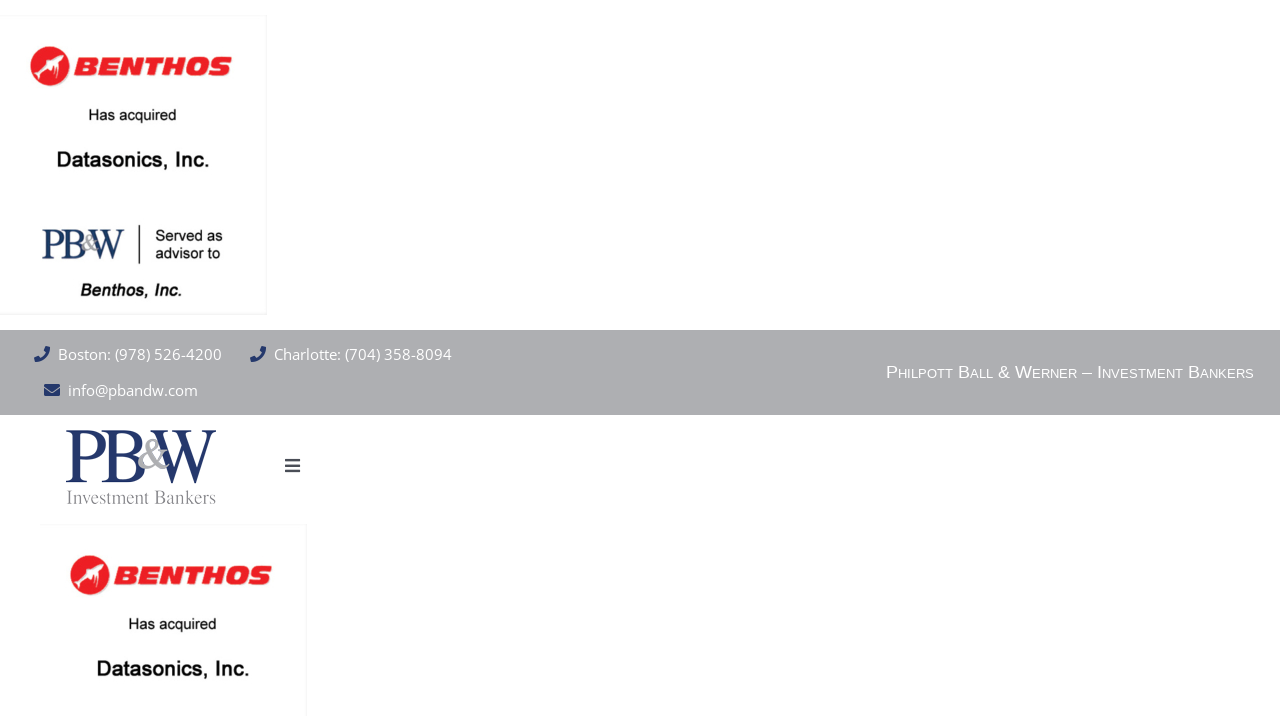

--- FILE ---
content_type: text/html; charset=UTF-8
request_url: https://pbandw.com/portfolio/benthos-has-acquired-datasonics/6-benthos-datasonics/
body_size: 18419
content:
<!DOCTYPE html>
<html class="avada-html-layout-wide avada-html-header-position-top avada-is-100-percent-template" lang="en-US" prefix="og: http://ogp.me/ns# fb: http://ogp.me/ns/fb#">
<head>
	<meta http-equiv="X-UA-Compatible" content="IE=edge" />
	<meta http-equiv="Content-Type" content="text/html; charset=utf-8"/>
	<meta name="viewport" content="width=device-width, initial-scale=1" />
	<meta name='robots' content='index, follow, max-image-preview:large, max-snippet:-1, max-video-preview:-1' />
	<style>img:is([sizes="auto" i], [sizes^="auto," i]) { contain-intrinsic-size: 3000px 1500px }</style>
	
	<!-- This site is optimized with the Yoast SEO plugin v26.7 - https://yoast.com/wordpress/plugins/seo/ -->
	<title>6-Benthos-Datasonics - Philpott Ball &amp; Werner</title>
	<link rel="canonical" href="https://pbandw.com/portfolio/benthos-has-acquired-datasonics/6-benthos-datasonics/" />
	<meta property="og:locale" content="en_US" />
	<meta property="og:type" content="article" />
	<meta property="og:title" content="6-Benthos-Datasonics - Philpott Ball &amp; Werner" />
	<meta property="og:description" content="Benthos Underwater Technologies Acquisitions" />
	<meta property="og:url" content="https://pbandw.com/portfolio/benthos-has-acquired-datasonics/6-benthos-datasonics/" />
	<meta property="og:site_name" content="Philpott Ball &amp; Werner" />
	<meta property="article:modified_time" content="2018-01-09T18:24:42+00:00" />
	<meta property="og:image" content="https://pbandw.com/portfolio/benthos-has-acquired-datasonics/6-benthos-datasonics" />
	<meta property="og:image:width" content="410" />
	<meta property="og:image:height" content="460" />
	<meta property="og:image:type" content="image/jpeg" />
	<meta name="twitter:card" content="summary_large_image" />
	<script type="application/ld+json" class="yoast-schema-graph">{"@context":"https://schema.org","@graph":[{"@type":"WebPage","@id":"https://pbandw.com/portfolio/benthos-has-acquired-datasonics/6-benthos-datasonics/","url":"https://pbandw.com/portfolio/benthos-has-acquired-datasonics/6-benthos-datasonics/","name":"6-Benthos-Datasonics - Philpott Ball &amp; Werner","isPartOf":{"@id":"https://pbandw.com/#website"},"primaryImageOfPage":{"@id":"https://pbandw.com/portfolio/benthos-has-acquired-datasonics/6-benthos-datasonics/#primaryimage"},"image":{"@id":"https://pbandw.com/portfolio/benthos-has-acquired-datasonics/6-benthos-datasonics/#primaryimage"},"thumbnailUrl":"https://pbandw.com/wp-content/uploads/2017/04/6-Benthos-Datasonics.jpg","datePublished":"2017-04-05T17:33:41+00:00","dateModified":"2018-01-09T18:24:42+00:00","breadcrumb":{"@id":"https://pbandw.com/portfolio/benthos-has-acquired-datasonics/6-benthos-datasonics/#breadcrumb"},"inLanguage":"en-US","potentialAction":[{"@type":"ReadAction","target":["https://pbandw.com/portfolio/benthos-has-acquired-datasonics/6-benthos-datasonics/"]}]},{"@type":"ImageObject","inLanguage":"en-US","@id":"https://pbandw.com/portfolio/benthos-has-acquired-datasonics/6-benthos-datasonics/#primaryimage","url":"https://pbandw.com/wp-content/uploads/2017/04/6-Benthos-Datasonics.jpg","contentUrl":"https://pbandw.com/wp-content/uploads/2017/04/6-Benthos-Datasonics.jpg","width":410,"height":460,"caption":"Benthos Underwater Technologies Acquisitions"},{"@type":"BreadcrumbList","@id":"https://pbandw.com/portfolio/benthos-has-acquired-datasonics/6-benthos-datasonics/#breadcrumb","itemListElement":[{"@type":"ListItem","position":1,"name":"Home","item":"https://pbandw.com/"},{"@type":"ListItem","position":2,"name":"Benthos has acquired DataSonics","item":"https://pbandw.com/portfolio/benthos-has-acquired-datasonics/"},{"@type":"ListItem","position":3,"name":"6-Benthos-Datasonics"}]},{"@type":"WebSite","@id":"https://pbandw.com/#website","url":"https://pbandw.com/","name":"Philpott Ball &amp; Werner","description":"Investment Bankers  |  Mergers &amp; Acquisitions  |  Aerospace &amp; Defense Investment Bankers","potentialAction":[{"@type":"SearchAction","target":{"@type":"EntryPoint","urlTemplate":"https://pbandw.com/?s={search_term_string}"},"query-input":{"@type":"PropertyValueSpecification","valueRequired":true,"valueName":"search_term_string"}}],"inLanguage":"en-US"}]}</script>
	<!-- / Yoast SEO plugin. -->


<link rel="alternate" type="application/rss+xml" title="Philpott Ball &amp; Werner &raquo; Feed" href="https://pbandw.com/feed/" />
<link rel="alternate" type="application/rss+xml" title="Philpott Ball &amp; Werner &raquo; Comments Feed" href="https://pbandw.com/comments/feed/" />
		
		
		
				<link rel="alternate" type="application/rss+xml" title="Philpott Ball &amp; Werner &raquo; 6-Benthos-Datasonics Comments Feed" href="https://pbandw.com/portfolio/benthos-has-acquired-datasonics/6-benthos-datasonics/feed/" />

		<meta property="og:title" content="6-Benthos-Datasonics"/>
		<meta property="og:type" content="article"/>
		<meta property="og:url" content="https://pbandw.com/portfolio/benthos-has-acquired-datasonics/6-benthos-datasonics/"/>
		<meta property="og:site_name" content="Philpott Ball &amp; Werner"/>
		<meta property="og:description" content="Benthos Underwater Technologies Acquisitions"/>

									<meta property="og:image" content="https://pbandw.com/wp-content/uploads/2017/07/PBW-150x76.png"/>
							<script type="text/javascript">
/* <![CDATA[ */
window._wpemojiSettings = {"baseUrl":"https:\/\/s.w.org\/images\/core\/emoji\/16.0.1\/72x72\/","ext":".png","svgUrl":"https:\/\/s.w.org\/images\/core\/emoji\/16.0.1\/svg\/","svgExt":".svg","source":{"concatemoji":"https:\/\/pbandw.com\/wp-includes\/js\/wp-emoji-release.min.js?ver=6.8.3"}};
/*! This file is auto-generated */
!function(s,n){var o,i,e;function c(e){try{var t={supportTests:e,timestamp:(new Date).valueOf()};sessionStorage.setItem(o,JSON.stringify(t))}catch(e){}}function p(e,t,n){e.clearRect(0,0,e.canvas.width,e.canvas.height),e.fillText(t,0,0);var t=new Uint32Array(e.getImageData(0,0,e.canvas.width,e.canvas.height).data),a=(e.clearRect(0,0,e.canvas.width,e.canvas.height),e.fillText(n,0,0),new Uint32Array(e.getImageData(0,0,e.canvas.width,e.canvas.height).data));return t.every(function(e,t){return e===a[t]})}function u(e,t){e.clearRect(0,0,e.canvas.width,e.canvas.height),e.fillText(t,0,0);for(var n=e.getImageData(16,16,1,1),a=0;a<n.data.length;a++)if(0!==n.data[a])return!1;return!0}function f(e,t,n,a){switch(t){case"flag":return n(e,"\ud83c\udff3\ufe0f\u200d\u26a7\ufe0f","\ud83c\udff3\ufe0f\u200b\u26a7\ufe0f")?!1:!n(e,"\ud83c\udde8\ud83c\uddf6","\ud83c\udde8\u200b\ud83c\uddf6")&&!n(e,"\ud83c\udff4\udb40\udc67\udb40\udc62\udb40\udc65\udb40\udc6e\udb40\udc67\udb40\udc7f","\ud83c\udff4\u200b\udb40\udc67\u200b\udb40\udc62\u200b\udb40\udc65\u200b\udb40\udc6e\u200b\udb40\udc67\u200b\udb40\udc7f");case"emoji":return!a(e,"\ud83e\udedf")}return!1}function g(e,t,n,a){var r="undefined"!=typeof WorkerGlobalScope&&self instanceof WorkerGlobalScope?new OffscreenCanvas(300,150):s.createElement("canvas"),o=r.getContext("2d",{willReadFrequently:!0}),i=(o.textBaseline="top",o.font="600 32px Arial",{});return e.forEach(function(e){i[e]=t(o,e,n,a)}),i}function t(e){var t=s.createElement("script");t.src=e,t.defer=!0,s.head.appendChild(t)}"undefined"!=typeof Promise&&(o="wpEmojiSettingsSupports",i=["flag","emoji"],n.supports={everything:!0,everythingExceptFlag:!0},e=new Promise(function(e){s.addEventListener("DOMContentLoaded",e,{once:!0})}),new Promise(function(t){var n=function(){try{var e=JSON.parse(sessionStorage.getItem(o));if("object"==typeof e&&"number"==typeof e.timestamp&&(new Date).valueOf()<e.timestamp+604800&&"object"==typeof e.supportTests)return e.supportTests}catch(e){}return null}();if(!n){if("undefined"!=typeof Worker&&"undefined"!=typeof OffscreenCanvas&&"undefined"!=typeof URL&&URL.createObjectURL&&"undefined"!=typeof Blob)try{var e="postMessage("+g.toString()+"("+[JSON.stringify(i),f.toString(),p.toString(),u.toString()].join(",")+"));",a=new Blob([e],{type:"text/javascript"}),r=new Worker(URL.createObjectURL(a),{name:"wpTestEmojiSupports"});return void(r.onmessage=function(e){c(n=e.data),r.terminate(),t(n)})}catch(e){}c(n=g(i,f,p,u))}t(n)}).then(function(e){for(var t in e)n.supports[t]=e[t],n.supports.everything=n.supports.everything&&n.supports[t],"flag"!==t&&(n.supports.everythingExceptFlag=n.supports.everythingExceptFlag&&n.supports[t]);n.supports.everythingExceptFlag=n.supports.everythingExceptFlag&&!n.supports.flag,n.DOMReady=!1,n.readyCallback=function(){n.DOMReady=!0}}).then(function(){return e}).then(function(){var e;n.supports.everything||(n.readyCallback(),(e=n.source||{}).concatemoji?t(e.concatemoji):e.wpemoji&&e.twemoji&&(t(e.twemoji),t(e.wpemoji)))}))}((window,document),window._wpemojiSettings);
/* ]]> */
</script>
<style id='wp-emoji-styles-inline-css' type='text/css'>

	img.wp-smiley, img.emoji {
		display: inline !important;
		border: none !important;
		box-shadow: none !important;
		height: 1em !important;
		width: 1em !important;
		margin: 0 0.07em !important;
		vertical-align: -0.1em !important;
		background: none !important;
		padding: 0 !important;
	}
</style>
<link rel='stylesheet' id='awsm-team-css' href='https://pbandw.com/wp-content/plugins/awsm-team-pro/css/team.min.css?ver=1.1.4' type='text/css' media='all' />
<link rel='stylesheet' id='wpdm-fonticon-css' href='https://pbandw.com/wp-content/plugins/download-manager/assets/wpdm-iconfont/css/wpdm-icons.css?ver=6.8.3' type='text/css' media='all' />
<link rel='stylesheet' id='wpdm-front-css' href='https://pbandw.com/wp-content/plugins/download-manager/assets/css/front.min.css?ver=3.3.46' type='text/css' media='all' />
<link rel='stylesheet' id='wpdm-front-dark-css' href='https://pbandw.com/wp-content/plugins/download-manager/assets/css/front-dark.min.css?ver=3.3.46' type='text/css' media='all' />
<link rel='stylesheet' id='fusion-dynamic-css-css' href='https://pbandw.com/wp-content/uploads/fusion-styles/7a32406e6e66d876c6bd61c6e40012d3.min.css?ver=3.9.1' type='text/css' media='all' />
<script type="text/javascript" src="https://pbandw.com/wp-includes/js/jquery/jquery.min.js?ver=3.7.1" id="jquery-core-js"></script>
<script type="text/javascript" src="https://pbandw.com/wp-includes/js/jquery/jquery-migrate.min.js?ver=3.4.1" id="jquery-migrate-js"></script>
<script type="text/javascript" src="https://pbandw.com/wp-content/plugins/download-manager/assets/js/wpdm.min.js?ver=6.8.3" id="wpdm-frontend-js-js"></script>
<script type="text/javascript" id="wpdm-frontjs-js-extra">
/* <![CDATA[ */
var wpdm_url = {"home":"https:\/\/pbandw.com\/","site":"https:\/\/pbandw.com\/","ajax":"https:\/\/pbandw.com\/wp-admin\/admin-ajax.php"};
var wpdm_js = {"spinner":"<i class=\"wpdm-icon wpdm-sun wpdm-spin\"><\/i>","client_id":"5eeb4886d6f88686f1b719abde35ee47"};
var wpdm_strings = {"pass_var":"Password Verified!","pass_var_q":"Please click following button to start download.","start_dl":"Start Download"};
/* ]]> */
</script>
<script type="text/javascript" src="https://pbandw.com/wp-content/plugins/download-manager/assets/js/front.min.js?ver=3.3.46" id="wpdm-frontjs-js"></script>
<link rel="https://api.w.org/" href="https://pbandw.com/wp-json/" /><link rel="alternate" title="JSON" type="application/json" href="https://pbandw.com/wp-json/wp/v2/media/3043" /><link rel="EditURI" type="application/rsd+xml" title="RSD" href="https://pbandw.com/xmlrpc.php?rsd" />
<link rel='shortlink' href='https://pbandw.com/?p=3043' />
<link rel="alternate" title="oEmbed (JSON)" type="application/json+oembed" href="https://pbandw.com/wp-json/oembed/1.0/embed?url=https%3A%2F%2Fpbandw.com%2Fportfolio%2Fbenthos-has-acquired-datasonics%2F6-benthos-datasonics%2F" />
<link rel="alternate" title="oEmbed (XML)" type="text/xml+oembed" href="https://pbandw.com/wp-json/oembed/1.0/embed?url=https%3A%2F%2Fpbandw.com%2Fportfolio%2Fbenthos-has-acquired-datasonics%2F6-benthos-datasonics%2F&#038;format=xml" />
<style type="text/css" id="css-fb-visibility">@media screen and (max-width: 640px){.fusion-no-small-visibility{display:none !important;}body .sm-text-align-center{text-align:center !important;}body .sm-text-align-left{text-align:left !important;}body .sm-text-align-right{text-align:right !important;}body .sm-flex-align-center{justify-content:center !important;}body .sm-flex-align-flex-start{justify-content:flex-start !important;}body .sm-flex-align-flex-end{justify-content:flex-end !important;}body .sm-mx-auto{margin-left:auto !important;margin-right:auto !important;}body .sm-ml-auto{margin-left:auto !important;}body .sm-mr-auto{margin-right:auto !important;}body .fusion-absolute-position-small{position:absolute;top:auto;width:100%;}.awb-sticky.awb-sticky-small{ position: sticky; top: var(--awb-sticky-offset,0); }}@media screen and (min-width: 641px) and (max-width: 1024px){.fusion-no-medium-visibility{display:none !important;}body .md-text-align-center{text-align:center !important;}body .md-text-align-left{text-align:left !important;}body .md-text-align-right{text-align:right !important;}body .md-flex-align-center{justify-content:center !important;}body .md-flex-align-flex-start{justify-content:flex-start !important;}body .md-flex-align-flex-end{justify-content:flex-end !important;}body .md-mx-auto{margin-left:auto !important;margin-right:auto !important;}body .md-ml-auto{margin-left:auto !important;}body .md-mr-auto{margin-right:auto !important;}body .fusion-absolute-position-medium{position:absolute;top:auto;width:100%;}.awb-sticky.awb-sticky-medium{ position: sticky; top: var(--awb-sticky-offset,0); }}@media screen and (min-width: 1025px){.fusion-no-large-visibility{display:none !important;}body .lg-text-align-center{text-align:center !important;}body .lg-text-align-left{text-align:left !important;}body .lg-text-align-right{text-align:right !important;}body .lg-flex-align-center{justify-content:center !important;}body .lg-flex-align-flex-start{justify-content:flex-start !important;}body .lg-flex-align-flex-end{justify-content:flex-end !important;}body .lg-mx-auto{margin-left:auto !important;margin-right:auto !important;}body .lg-ml-auto{margin-left:auto !important;}body .lg-mr-auto{margin-right:auto !important;}body .fusion-absolute-position-large{position:absolute;top:auto;width:100%;}.awb-sticky.awb-sticky-large{ position: sticky; top: var(--awb-sticky-offset,0); }}</style><link rel="icon" href="https://pbandw.com/wp-content/uploads/2020/02/cropped-PBW-IB-Navy_512x512-32x32.png" sizes="32x32" />
<link rel="icon" href="https://pbandw.com/wp-content/uploads/2020/02/cropped-PBW-IB-Navy_512x512-192x192.png" sizes="192x192" />
<link rel="apple-touch-icon" href="https://pbandw.com/wp-content/uploads/2020/02/cropped-PBW-IB-Navy_512x512-180x180.png" />
<meta name="msapplication-TileImage" content="https://pbandw.com/wp-content/uploads/2020/02/cropped-PBW-IB-Navy_512x512-270x270.png" />
		<style type="text/css" id="wp-custom-css">
			.hide {
	display:none;
}
.fade {
    opacity: 1!important;
}		</style>
				<script type="text/javascript">
			var doc = document.documentElement;
			doc.setAttribute( 'data-useragent', navigator.userAgent );
		</script>
		<style type="text/css" id="fusion-builder-template-header-css">.awb-menu.awb-menu_desktop .fusion-megamenu-wrapper .fusion-megamenu-holder .fusion-megamenu .fusion-megamenu-submenu .fusion-megamenu-title .fusion-megamenu-icon {
width:300px!important;
height:150px!important;
 aspect-ratio: 300 / 200;
}
.fusion-megamenu-title {
border-right: 1px solid #111;
}
.awb-menu.awb-menu_desktop .awb-justify-title {
    flex-flow: wrap;
    min-width: inherit;
    font-size: 1em;
    flex-wrap: nowrap;

}

.zIndex {
z-index:2000;
}
.awb-menu {
awb-min-height: 2em;
}

.mobileLogo {
width:45%;
display:inline;
}
.mm {
background-color:#fff;
z-index:2000;
}

H2.small {
  font-variant: small-caps!important;
}

.title-heading-left  {
  font-variant: small-caps!important;
}</style><style type="text/css" id="fusion-builder-template-footer-css">.fusion-content-boxes .fusion-column {
    margin-bottom: 0px;
}
.contentBox {
    box-shadow: rgb(0 0 0 / 0%) 0px 0px 0px!important;
min-height: 55px!important; 
}

.content-box-wrapper {
box-shadow: rgb(0 0 0 / 0%) 0px 0px 0px!important;
    min-height: 55px!important; 
}
.fusion-content-boxes.content-boxes-icon-with-title .heading-with-icon .icon, .fusion-content-boxes.content-boxes-icon-with-title .heading-with-icon .image {
    vertical-align: top!important;
}</style><meta name="generator" content="WordPress Download Manager 3.3.46" />
                <style>
        /* WPDM Link Template Styles */
        </style>
                <style>

            :root {
                --color-primary: #4a8eff;
                --color-primary-rgb: 74, 142, 255;
                --color-primary-hover: #5998ff;
                --color-primary-active: #3281ff;
                --clr-sec: #6c757d;
                --clr-sec-rgb: 108, 117, 125;
                --clr-sec-hover: #6c757d;
                --clr-sec-active: #6c757d;
                --color-secondary: #6c757d;
                --color-secondary-rgb: 108, 117, 125;
                --color-secondary-hover: #6c757d;
                --color-secondary-active: #6c757d;
                --color-success: #018e11;
                --color-success-rgb: 1, 142, 17;
                --color-success-hover: #0aad01;
                --color-success-active: #0c8c01;
                --color-info: #2CA8FF;
                --color-info-rgb: 44, 168, 255;
                --color-info-hover: #2CA8FF;
                --color-info-active: #2CA8FF;
                --color-warning: #FFB236;
                --color-warning-rgb: 255, 178, 54;
                --color-warning-hover: #FFB236;
                --color-warning-active: #FFB236;
                --color-danger: #ff5062;
                --color-danger-rgb: 255, 80, 98;
                --color-danger-hover: #ff5062;
                --color-danger-active: #ff5062;
                --color-green: #30b570;
                --color-blue: #0073ff;
                --color-purple: #8557D3;
                --color-red: #ff5062;
                --color-muted: rgba(69, 89, 122, 0.6);
                --wpdm-font: "Sen", -apple-system, BlinkMacSystemFont, "Segoe UI", Roboto, Helvetica, Arial, sans-serif, "Apple Color Emoji", "Segoe UI Emoji", "Segoe UI Symbol";
            }

            .wpdm-download-link.btn.btn-primary {
                border-radius: 4px;
            }


        </style>
        
	</head>

<body class="attachment wp-singular attachment-template-default single single-attachment postid-3043 attachmentid-3043 attachment-jpeg wp-theme-Avada fusion-image-hovers fusion-pagination-sizing fusion-button_type-flat fusion-button_span-yes fusion-button_gradient-linear avada-image-rollover-circle-yes avada-image-rollover-no fusion-body ltr no-tablet-sticky-header no-mobile-sticky-header no-mobile-totop avada-has-rev-slider-styles fusion-disable-outline fusion-sub-menu-fade mobile-logo-pos-left layout-wide-mode avada-has-boxed-modal-shadow- layout-scroll-offset-full avada-has-zero-margin-offset-top fusion-top-header menu-text-align-left mobile-menu-design-modern fusion-show-pagination-text fusion-header-layout-v1 avada-responsive avada-footer-fx-none avada-menu-highlight-style-bar fusion-search-form-classic fusion-main-menu-search-overlay fusion-avatar-square avada-dropdown-styles avada-blog-layout- avada-blog-archive-layout- avada-header-shadow-no avada-menu-icon-position-left avada-has-megamenu-shadow avada-has-mainmenu-dropdown-divider avada-has-100-footer avada-has-breadcrumb-mobile-hidden avada-has-titlebar-hide avada-has-pagination-width_height avada-flyout-menu-direction-fade avada-ec-views-v1" data-awb-post-id="3043">
		<a class="skip-link screen-reader-text" href="#content">Skip to content</a>

	<div id="boxed-wrapper">
				
		<div id="wrapper" class="fusion-wrapper">
			<div id="home" style="position:relative;top:-1px;"></div>
												<div class="fusion-tb-header"><p class="attachment"><a data-rel="iLightbox[postimages]" data-title="" data-caption="" href='https://pbandw.com/wp-content/uploads/2017/04/6-Benthos-Datasonics.jpg'><img decoding="async" width="267" height="300" src="https://pbandw.com/wp-content/uploads/2017/04/6-Benthos-Datasonics-267x300.jpg" class="attachment-medium size-medium" alt="Benthos Underwater Technologies Acquisitions" srcset="https://pbandw.com/wp-content/uploads/2017/04/6-Benthos-Datasonics-200x224.jpg 200w, https://pbandw.com/wp-content/uploads/2017/04/6-Benthos-Datasonics-267x300.jpg 267w, https://pbandw.com/wp-content/uploads/2017/04/6-Benthos-Datasonics-400x449.jpg 400w, https://pbandw.com/wp-content/uploads/2017/04/6-Benthos-Datasonics.jpg 410w" sizes="(max-width: 267px) 100vw, 267px" /></a></p>
<div class="fusion-fullwidth fullwidth-box fusion-builder-row-1 fusion-flex-container has-pattern-background has-mask-background hundred-percent-fullwidth non-hundred-percent-height-scrolling fusion-no-small-visibility fusion-no-large-visibility" style="--awb-border-radius-top-left:0px;--awb-border-radius-top-right:0px;--awb-border-radius-bottom-right:0px;--awb-border-radius-bottom-left:0px;--awb-padding-top:.5%;--awb-padding-right:2%;--awb-padding-bottom:.5%;--awb-padding-left:2%;--awb-background-color:var(--awb-color5);" ><div class="fusion-builder-row fusion-row fusion-flex-align-items-center fusion-flex-justify-content-center" style="width:104% !important;max-width:104% !important;margin-left: calc(-4% / 2 );margin-right: calc(-4% / 2 );"><div class="fusion-layout-column fusion_builder_column fusion-builder-column-0 fusion_builder_column_1_1 1_1 fusion-flex-column fusion-flex-align-self-center" style="--awb-padding-top:0px;--awb-padding-right:0px;--awb-padding-bottom:0px;--awb-padding-left:0px;--awb-bg-size:cover;--awb-width-large:100%;--awb-margin-top-large:0px;--awb-spacing-right-large:1.92%;--awb-margin-bottom-large:0px;--awb-spacing-left-large:1.92%;--awb-width-medium:100%;--awb-order-medium:0;--awb-spacing-right-medium:1.92%;--awb-spacing-left-medium:1.92%;--awb-width-small:100%;--awb-order-small:0;--awb-spacing-right-small:1.92%;--awb-spacing-left-small:1.92%;"><div class="fusion-column-wrapper fusion-column-has-shadow fusion-flex-justify-content-center fusion-content-layout-row fusion-flex-align-items-center"><nav class="awb-menu awb-menu_row awb-menu_em-hover mobile-mode-always-expanded awb-menu_icons-left awb-menu_dc-yes mobile-trigger-fullwidth-off awb-menu_mobile-toggle awb-menu_indent-left loading mega-menu-loading awb-menu_desktop awb-menu_dropdown awb-menu_expand-right awb-menu_transition-fade" style="--awb-font-size:1em;--awb-margin-top:0px;--awb-margin-bottom:0px;--awb-text-transform:none;--awb-min-height:2px em;--awb-gap:20px;--awb-align-items:flex-start;--awb-justify-content:center;--awb-items-padding-top:0px;--awb-items-padding-right:0px;--awb-items-padding-bottom:0px;--awb-items-padding-left:0px;--awb-color:var(--awb-color1);--awb-active-color:var(--awb-color3);--awb-submenu-text-transform:none;--awb-icons-color:var(--awb-color6);--awb-main-justify-content:flex-start;--awb-mobile-justify:flex-start;--awb-mobile-caret-left:auto;--awb-mobile-caret-right:0;--awb-fusion-font-family-typography:inherit;--awb-fusion-font-style-typography:normal;--awb-fusion-font-weight-typography:400;--awb-fusion-font-family-submenu-typography:inherit;--awb-fusion-font-style-submenu-typography:normal;--awb-fusion-font-weight-submenu-typography:400;--awb-fusion-font-family-mobile-typography:inherit;--awb-fusion-font-style-mobile-typography:normal;--awb-fusion-font-weight-mobile-typography:400;" aria-label="Menu" data-breakpoint="0" data-count="0" data-transition-type="fade" data-transition-time="300"><ul id="menu-top-menu-contacts" class="fusion-menu awb-menu__main-ul awb-menu__main-ul_row"><li  id="menu-item-3800"  class="menu-item menu-item-type-custom menu-item-object-custom menu-item-3800 awb-menu__li awb-menu__main-li awb-menu__main-li_regular"  data-item-id="3800"><span class="awb-menu__main-background-default awb-menu__main-background-default_fade"></span><span class="awb-menu__main-background-active awb-menu__main-background-active_fade"></span><a  target="_blank" rel="noopener noreferrer" href="tel:9785264200" class="awb-menu__main-a awb-menu__main-a_regular fusion-flex-link"><span class="awb-menu__i awb-menu__i_main"><i class="glyphicon fa-phone fas" aria-hidden="true"></i></span><span class="menu-text">Boston: (978) 526-4200</span></a></li><li  id="menu-item-3801"  class="menu-item menu-item-type-custom menu-item-object-custom menu-item-3801 awb-menu__li awb-menu__main-li awb-menu__main-li_regular"  data-item-id="3801"><span class="awb-menu__main-background-default awb-menu__main-background-default_fade"></span><span class="awb-menu__main-background-active awb-menu__main-background-active_fade"></span><a  target="_blank" rel="noopener noreferrer" href="tel:7043588094" class="awb-menu__main-a awb-menu__main-a_regular fusion-flex-link"><span class="awb-menu__i awb-menu__i_main"><i class="glyphicon fa-phone fas" aria-hidden="true"></i></span><span class="menu-text">Charlotte: (704) 358-8094</span></a></li><li  id="menu-item-3802"  class="menu-item menu-item-type-custom menu-item-object-custom menu-item-3802 awb-menu__li awb-menu__main-li awb-menu__main-li_regular"  data-item-id="3802"><span class="awb-menu__main-background-default awb-menu__main-background-default_fade"></span><span class="awb-menu__main-background-active awb-menu__main-background-active_fade"></span><a  target="_blank" rel="noopener noreferrer" href="mailto:info@pbandw.com" class="awb-menu__main-a awb-menu__main-a_regular fusion-flex-link"><span class="awb-menu__i awb-menu__i_main"><i class="glyphicon fa-envelope fas" aria-hidden="true"></i></span><span class="menu-text">info@pbandw.com</span></a></li></ul></nav></div></div><div class="fusion-layout-column fusion_builder_column fusion-builder-column-1 fusion_builder_column_1_1 1_1 fusion-flex-column" style="--awb-padding-top:0px;--awb-padding-right:0px;--awb-padding-bottom:0px;--awb-padding-left:0px;--awb-bg-size:cover;--awb-width-large:100%;--awb-margin-top-large:0px;--awb-spacing-right-large:1.92%;--awb-margin-bottom-large:0px;--awb-spacing-left-large:1.92%;--awb-width-medium:100%;--awb-order-medium:0;--awb-spacing-right-medium:1.92%;--awb-spacing-left-medium:1.92%;--awb-width-small:100%;--awb-order-small:0;--awb-spacing-right-small:1.92%;--awb-spacing-left-small:1.92%;"><div class="fusion-column-wrapper fusion-column-has-shadow fusion-flex-justify-content-center fusion-content-layout-row"><div class="fusion-title title fusion-title-1 fusion-sep-none fusion-title-center fusion-title-text fusion-title-size-two" style="--awb-text-color:var(--awb-color1);--awb-margin-bottom:0px;--awb-font-size:18px;"><h2 class="title-heading-center fusion-responsive-typography-calculated" style="font-family:&#039;MS Serif&#039;, &#039;New York&#039;, sans-serif;font-style:normal;font-weight:400;margin:0;font-size:1em;--fontSize:18;--minFontSize:18;line-height:1.25;">PHILPOTT BALL &amp; WERNER&nbsp; &#8211;&nbsp; INVESTMENT BANKERS</h2></div></div></div></div></div><div class="fusion-fullwidth fullwidth-box fusion-builder-row-2 fusion-flex-container has-pattern-background has-mask-background hundred-percent-fullwidth non-hundred-percent-height-scrolling fusion-no-small-visibility fusion-no-medium-visibility" style="--awb-border-radius-top-left:0px;--awb-border-radius-top-right:0px;--awb-border-radius-bottom-right:0px;--awb-border-radius-bottom-left:0px;--awb-padding-top:.5%;--awb-padding-right:2%;--awb-padding-bottom:.5%;--awb-padding-left:2%;--awb-background-color:var(--awb-color5);" ><div class="fusion-builder-row fusion-row fusion-flex-align-items-center fusion-flex-justify-content-center" style="width:104% !important;max-width:104% !important;margin-left: calc(-4% / 2 );margin-right: calc(-4% / 2 );"><div class="fusion-layout-column fusion_builder_column fusion-builder-column-2 fusion_builder_column_1_2 1_2 fusion-flex-column fusion-flex-align-self-center" style="--awb-padding-top:0px;--awb-padding-right:0px;--awb-padding-bottom:0px;--awb-padding-left:0px;--awb-bg-size:cover;--awb-width-large:50%;--awb-margin-top-large:0px;--awb-spacing-right-large:3.84%;--awb-margin-bottom-large:0px;--awb-spacing-left-large:3.84%;--awb-width-medium:100%;--awb-order-medium:0;--awb-spacing-right-medium:1.92%;--awb-spacing-left-medium:1.92%;--awb-width-small:100%;--awb-order-small:0;--awb-spacing-right-small:1.92%;--awb-spacing-left-small:1.92%;"><div class="fusion-column-wrapper fusion-column-has-shadow fusion-flex-justify-content-flex-start fusion-content-layout-row fusion-flex-align-items-center"><nav class="awb-menu awb-menu_row awb-menu_em-hover mobile-mode-always-expanded awb-menu_icons-left awb-menu_dc-yes mobile-trigger-fullwidth-off awb-menu_mobile-toggle awb-menu_indent-left loading mega-menu-loading awb-menu_desktop awb-menu_dropdown awb-menu_expand-right awb-menu_transition-fade" style="--awb-font-size:1em;--awb-margin-top:0px;--awb-margin-bottom:0px;--awb-text-transform:none;--awb-min-height:2px em;--awb-gap:20px;--awb-align-items:flex-start;--awb-items-padding-top:0px;--awb-items-padding-right:0px;--awb-items-padding-bottom:0px;--awb-items-padding-left:0px;--awb-color:var(--awb-color1);--awb-active-color:var(--awb-color3);--awb-submenu-text-transform:none;--awb-icons-color:var(--awb-color6);--awb-main-justify-content:flex-start;--awb-mobile-justify:flex-start;--awb-mobile-caret-left:auto;--awb-mobile-caret-right:0;--awb-fusion-font-family-typography:inherit;--awb-fusion-font-style-typography:normal;--awb-fusion-font-weight-typography:400;--awb-fusion-font-family-submenu-typography:inherit;--awb-fusion-font-style-submenu-typography:normal;--awb-fusion-font-weight-submenu-typography:400;--awb-fusion-font-family-mobile-typography:inherit;--awb-fusion-font-style-mobile-typography:normal;--awb-fusion-font-weight-mobile-typography:400;" aria-label="Menu" data-breakpoint="0" data-count="1" data-transition-type="fade" data-transition-time="300"><ul id="menu-top-menu-contacts-1" class="fusion-menu awb-menu__main-ul awb-menu__main-ul_row"><li   class="menu-item menu-item-type-custom menu-item-object-custom menu-item-3800 awb-menu__li awb-menu__main-li awb-menu__main-li_regular"  data-item-id="3800"><span class="awb-menu__main-background-default awb-menu__main-background-default_fade"></span><span class="awb-menu__main-background-active awb-menu__main-background-active_fade"></span><a  target="_blank" rel="noopener noreferrer" href="tel:9785264200" class="awb-menu__main-a awb-menu__main-a_regular fusion-flex-link"><span class="awb-menu__i awb-menu__i_main"><i class="glyphicon fa-phone fas" aria-hidden="true"></i></span><span class="menu-text">Boston: (978) 526-4200</span></a></li><li   class="menu-item menu-item-type-custom menu-item-object-custom menu-item-3801 awb-menu__li awb-menu__main-li awb-menu__main-li_regular"  data-item-id="3801"><span class="awb-menu__main-background-default awb-menu__main-background-default_fade"></span><span class="awb-menu__main-background-active awb-menu__main-background-active_fade"></span><a  target="_blank" rel="noopener noreferrer" href="tel:7043588094" class="awb-menu__main-a awb-menu__main-a_regular fusion-flex-link"><span class="awb-menu__i awb-menu__i_main"><i class="glyphicon fa-phone fas" aria-hidden="true"></i></span><span class="menu-text">Charlotte: (704) 358-8094</span></a></li><li   class="menu-item menu-item-type-custom menu-item-object-custom menu-item-3802 awb-menu__li awb-menu__main-li awb-menu__main-li_regular"  data-item-id="3802"><span class="awb-menu__main-background-default awb-menu__main-background-default_fade"></span><span class="awb-menu__main-background-active awb-menu__main-background-active_fade"></span><a  target="_blank" rel="noopener noreferrer" href="mailto:info@pbandw.com" class="awb-menu__main-a awb-menu__main-a_regular fusion-flex-link"><span class="awb-menu__i awb-menu__i_main"><i class="glyphicon fa-envelope fas" aria-hidden="true"></i></span><span class="menu-text">info@pbandw.com</span></a></li></ul></nav></div></div><div class="fusion-layout-column fusion_builder_column fusion-builder-column-3 fusion_builder_column_1_2 1_2 fusion-flex-column" style="--awb-padding-top:0px;--awb-padding-right:0px;--awb-padding-bottom:0px;--awb-padding-left:0px;--awb-bg-size:cover;--awb-width-large:50%;--awb-margin-top-large:0px;--awb-spacing-right-large:3.84%;--awb-margin-bottom-large:0px;--awb-spacing-left-large:3.84%;--awb-width-medium:100%;--awb-order-medium:0;--awb-spacing-right-medium:1.92%;--awb-spacing-left-medium:1.92%;--awb-width-small:100%;--awb-order-small:0;--awb-spacing-right-small:1.92%;--awb-spacing-left-small:1.92%;"><div class="fusion-column-wrapper fusion-column-has-shadow fusion-flex-justify-content-flex-end fusion-content-layout-row"><div class="fusion-title title fusion-title-2 fusion-sep-none fusion-title-text fusion-title-size-two small" style="--awb-text-color:var(--awb-color1);--awb-margin-bottom:0px;--awb-font-size:18px;"><h2 class="title-heading-left fusion-responsive-typography-calculated" style="font-family:&#x27;MS Serif&#x27;, &#x27;New York&#x27;, sans-serif;font-style:normal;font-weight:400;margin:0;font-size:1em;--fontSize:18;--minFontSize:18;line-height:1.25;">Philpott Ball &amp; Werner – Investment Bankers</h2></div></div></div></div></div><div class="fusion-fullwidth fullwidth-box fusion-builder-row-3 fusion-flex-container has-pattern-background has-mask-background zIndex hundred-percent-fullwidth non-hundred-percent-height-scrolling fusion-no-small-visibility fusion-sticky-container" style="--awb-border-color:var(--awb-custom_color_1);--awb-border-radius-top-left:0px;--awb-border-radius-top-right:0px;--awb-border-radius-bottom-right:0px;--awb-border-radius-bottom-left:0px;--awb-padding-top:1%;--awb-padding-right:5%;--awb-padding-bottom:0px;--awb-padding-left:5%;--awb-sticky-background-color:rgba(246,246,246,0.9) !important;" data-transition-offset="0" data-scroll-offset="0" data-sticky-small-visibility="1" data-sticky-medium-visibility="1" data-sticky-large-visibility="1" ><div class="fusion-builder-row fusion-row fusion-flex-align-items-flex-start" style="width:104% !important;max-width:104% !important;margin-left: calc(-4% / 2 );margin-right: calc(-4% / 2 );"><div class="fusion-layout-column fusion_builder_column fusion-builder-column-4 fusion_builder_column_1_6 1_6 fusion-flex-column" style="--awb-bg-size:cover;--awb-width-large:16.6666666667%;--awb-spacing-right-large:11.52%;--awb-spacing-left-large:11.52%;--awb-width-medium:100%;--awb-order-medium:0;--awb-spacing-right-medium:1.92%;--awb-spacing-left-medium:1.92%;--awb-width-small:100%;--awb-order-small:0;--awb-spacing-right-small:1.92%;--awb-spacing-left-small:1.92%;"><div class="fusion-column-wrapper fusion-column-has-shadow fusion-flex-justify-content-flex-start fusion-content-layout-column"><div class="fusion-image-element " style="text-align:center;"><span class=" has-fusion-standard-logo has-fusion-sticky-logo has-fusion-mobile-logo fusion-imageframe imageframe-none imageframe-1 hover-type-none"><a class="fusion-no-lightbox" href="https://pbandw.com/" target="_self"><img decoding="async" src="https://pbandw.com/wp-content/uploads/2017/07/PBW-150x76.png" srcset="https://pbandw.com/wp-content/uploads/2017/07/PBW-150x76.png 1x, https://pbandw.com/wp-content/uploads/2020/02/PBW-IB-Navy_300x152_retina.png 2x" style="max-height:76px;height:auto;" retina_url="https://pbandw.com/wp-content/uploads/2020/02/PBW-IB-Navy_300x152_retina.png" width="150" height="76" class="img-responsive fusion-standard-logo" alt="Philpott Ball &amp; Werner Logo" /><img decoding="async" src="https://pbandw.com/wp-content/uploads/2017/07/PBW-150x76.png" srcset="https://pbandw.com/wp-content/uploads/2017/07/PBW-150x76.png 1x, https://pbandw.com/wp-content/uploads/2020/02/PBW-IB-Navy_300x152_retina.png 2x" style="max-height:76px;height:auto;" retina_url="https://pbandw.com/wp-content/uploads/2020/02/PBW-IB-Navy_300x152_retina.png" width="150" height="76" class="fusion-sticky-logo" alt="Philpott Ball &amp; Werner Logo" /><img decoding="async" src="https://pbandw.com/wp-content/uploads/2017/07/PBW-150x76.png" srcset="https://pbandw.com/wp-content/uploads/2017/07/PBW-150x76.png 1x, https://pbandw.com/wp-content/uploads/2020/02/PBW-IB-Navy_300x152_retina.png 2x" style="max-height:76px;height:auto;" retina_url="https://pbandw.com/wp-content/uploads/2020/02/PBW-IB-Navy_300x152_retina.png" width="150" height="76" class="fusion-mobile-logo" alt="Philpott Ball &amp; Werner Logo" /></a></span></div></div></div><div class="fusion-layout-column fusion_builder_column fusion-builder-column-5 fusion_builder_column_5_6 5_6 fusion-flex-column fusion-flex-align-self-stretch" style="--awb-bg-size:cover;--awb-width-large:83.3333333333%;--awb-spacing-right-large:2.304%;--awb-spacing-left-large:2.304%;--awb-width-medium:100%;--awb-order-medium:0;--awb-spacing-right-medium:1.92%;--awb-spacing-left-medium:1.92%;--awb-width-small:100%;--awb-order-small:0;--awb-spacing-right-small:1.92%;--awb-spacing-left-small:1.92%;"><div class="fusion-column-wrapper fusion-column-has-shadow fusion-flex-justify-content-space-evenly fusion-content-layout-column"><nav class="awb-menu awb-menu_row awb-menu_em-hover mobile-mode-collapse-to-button awb-menu_icons-left awb-menu_dc-yes mobile-trigger-fullwidth-off awb-menu_mobile-toggle awb-menu_indent-left mobile-size-full-absolute loading mega-menu-loading awb-menu_desktop awb-menu_dropdown awb-menu_expand-right awb-menu_transition-fade" style="--awb-font-size:1.15em;--awb-gap:35px;--awb-align-items:center;--awb-justify-content:center;--awb-active-color:var(--awb-color6);--awb-submenu-bg:var(--awb-color2);--awb-submenu-font-size:1em;--awb-submenu-line-height:.75em;--awb-main-justify-content:flex-start;--awb-sub-justify-content:flex-start;--awb-justify-title:flex-start;--awb-thumbnail-size-width:300px;--awb-thumbnail-size-height:200px;--awb-mobile-justify:flex-start;--awb-mobile-caret-left:auto;--awb-mobile-caret-right:0;--awb-fusion-font-family-typography:inherit;--awb-fusion-font-style-typography:normal;--awb-fusion-font-weight-typography:400;--awb-fusion-font-family-submenu-typography:inherit;--awb-fusion-font-style-submenu-typography:normal;--awb-fusion-font-weight-submenu-typography:400;--awb-fusion-font-family-mobile-typography:inherit;--awb-fusion-font-style-mobile-typography:normal;--awb-fusion-font-weight-mobile-typography:400;" aria-label="Menu" data-breakpoint="1300" data-count="2" data-transition-type="fade" data-transition-time="300"><button type="button" class="awb-menu__m-toggle awb-menu__m-toggle_no-text" aria-expanded="false" aria-controls="menu-main-menu"><span class="awb-menu__m-toggle-inner"><span class="collapsed-nav-text"><span class="screen-reader-text">Toggle Navigation</span></span><span class="awb-menu__m-collapse-icon awb-menu__m-collapse-icon_no-text"><span class="awb-menu__m-collapse-icon-open awb-menu__m-collapse-icon-open_no-text fa-bars fas"></span><span class="awb-menu__m-collapse-icon-close awb-menu__m-collapse-icon-close_no-text fa-times fas"></span></span></span></button><ul id="menu-main-menu" class="fusion-menu awb-menu__main-ul awb-menu__main-ul_row"><li  id="menu-item-3930"  class="menu-item menu-item-type-custom menu-item-object-custom menu-item-has-children menu-item-3930 awb-menu__li awb-menu__main-li awb-menu__main-li_regular"  data-item-id="3930"><span class="awb-menu__main-background-default awb-menu__main-background-default_fade"></span><span class="awb-menu__main-background-active awb-menu__main-background-active_fade"></span><a  href="#" class="awb-menu__main-a awb-menu__main-a_regular"><span class="menu-text">Services</span><span class="awb-menu__open-nav-submenu-hover"></span></a><button type="button" aria-label="Open submenu of Services" aria-expanded="false" class="awb-menu__open-nav-submenu_mobile awb-menu__open-nav-submenu_main"></button><div class="awb-menu__mega-wrap" id="awb-mega-menu-4115" data-width="site_width" style="--awb-megamenu-width:var(--site_width)"><p class="attachment"><a data-rel="iLightbox[postimages]" data-title="" data-caption="" href='https://pbandw.com/wp-content/uploads/2017/04/6-Benthos-Datasonics.jpg'><img decoding="async" width="267" height="300" src="https://pbandw.com/wp-content/uploads/2017/04/6-Benthos-Datasonics-267x300.jpg" class="attachment-medium size-medium" alt="Benthos Underwater Technologies Acquisitions" srcset="https://pbandw.com/wp-content/uploads/2017/04/6-Benthos-Datasonics-200x224.jpg 200w, https://pbandw.com/wp-content/uploads/2017/04/6-Benthos-Datasonics-267x300.jpg 267w, https://pbandw.com/wp-content/uploads/2017/04/6-Benthos-Datasonics-400x449.jpg 400w, https://pbandw.com/wp-content/uploads/2017/04/6-Benthos-Datasonics.jpg 410w" sizes="(max-width: 267px) 100vw, 267px" /></a></p>
<div class="fusion-fullwidth fullwidth-box fusion-builder-row-3-1 fusion-flex-container has-pattern-background has-mask-background hundred-percent-fullwidth non-hundred-percent-height-scrolling fusion-animated" style="--awb-border-color:#141617;--awb-border-radius-top-left:0px;--awb-border-radius-top-right:0px;--awb-border-radius-bottom-right:0px;--awb-border-radius-bottom-left:0px;--awb-overflow:visible;--awb-padding-top:10px;--awb-padding-right:10px;--awb-padding-bottom:10px;--awb-padding-left:10px;--awb-margin-bottom:0px;--awb-margin-bottom-medium:80px;--awb-margin-bottom-small:50px;--awb-background-color:var(--awb-color4);" data-animationType="fadeInUp" data-animationDuration="0.3" data-animationOffset="top-into-view" ><div class="fusion-builder-row fusion-row fusion-flex-align-items-stretch fusion-flex-align-content-center fusion-flex-justify-content-center" style="width:calc( 100% + 10px ) !important;max-width:calc( 100% + 10px ) !important;margin-left: calc(-10px / 2 );margin-right: calc(-10px / 2 );"><div class="fusion-layout-column fusion_builder_column fusion-builder-column-6 fusion_builder_column_1_3 1_3 fusion-flex-column fusion-flex-align-self-stretch fusion-column-inner-bg-wrapper fusion-animated" style="--awb-padding-top:50px;--awb-padding-right:30px;--awb-padding-bottom:50px;--awb-padding-left:30px;--awb-padding-top-medium:45px;--awb-padding-right-medium:32px;--awb-padding-bottom-medium:45px;--awb-padding-left-medium:32px;--awb-inner-bg-color:#ffffff;--awb-inner-bg-size:cover;--awb-transition:filter 300ms ease-out, transform 300ms ease-out;--awb-border-color:rgba(37,47,63,0.08);--awb-border-style:solid;--awb-width-large:33.3333333333%;--awb-margin-top-large:0px;--awb-spacing-right-large:5px;--awb-margin-bottom-large:0px;--awb-spacing-left-large:5px;--awb-width-medium:33.3333333333%;--awb-order-medium:0;--awb-spacing-right-medium:5px;--awb-spacing-left-medium:5px;--awb-width-small:100%;--awb-order-small:0;--awb-spacing-right-small:5px;--awb-margin-bottom-small:10px;--awb-spacing-left-small:5px;" data-animationType="fadeInUp" data-animationDuration="0.4" data-animationOffset="top-into-view"><span class="fusion-column-inner-bg hover-type-none"><a class="fusion-column-anchor" href="/company-sales-mergers-acquisitions/"><span class="fusion-column-inner-bg-image"></span></a></span><div class="fusion-column-wrapper fusion-column-has-shadow fusion-flex-justify-content-space-between fusion-content-layout-column"><div class="fusion-title title fusion-title-3 fusion-sep-none fusion-title-center fusion-title-text fusion-title-size-three" style="--awb-text-color:#141617;--awb-margin-bottom:0px;--awb-font-size:24px;"><h3 class="title-heading-center fusion-responsive-typography-calculated" style="margin:0;font-size:1em;text-transform:var(--awb-typography1-text-transform);--fontSize:24;line-height:1.2;">Company Sales | Mergers &amp; Acquisitions</h3></div><div class="fusion-builder-row fusion-builder-row-inner fusion-row fusion-flex-align-items-stretch fusion-flex-align-content-center fusion-flex-justify-content-center" style="width:calc( 100% + 10px ) !important;max-width:calc( 100% + 10px ) !important;margin-left: calc(-10px / 2 );margin-right: calc(-10px / 2 );"><div class="fusion-layout-column fusion_builder_column_inner fusion-builder-nested-column-0 fusion_builder_column_inner_1_1 1_1 fusion-flex-column" style="--awb-bg-size:cover;--awb-transform:scaleX(1) scaleY(1);--awb-transform-hover:scaleX(1.10) scaleY(1.10);--awb-transform-parent-hover:scaleX(1.10) scaleY(1.10);--awb-width-large:100%;--awb-spacing-right-large:5px;--awb-margin-bottom-large:0px;--awb-spacing-left-large:5px;--awb-width-medium:100%;--awb-order-medium:0;--awb-spacing-right-medium:5px;--awb-spacing-left-medium:5px;--awb-width-small:100%;--awb-order-small:0;--awb-spacing-right-small:5px;--awb-spacing-left-small:5px;"><div class="fusion-column-wrapper fusion-column-has-shadow fusion-flex-justify-content-flex-start fusion-content-layout-column"><div class="fusion-image-element " style="text-align:center;--awb-margin-bottom:0px;--awb-max-width:197px;"><span class=" fusion-imageframe imageframe-none imageframe-2 hover-type-none"><img fetchpriority="high" decoding="async" width="474" height="325" title="Acquisitions" src="https://pbandw.com/wp-content/uploads/2023/01/Acquisitions-e1672950447167.jpg" alt class="img-responsive wp-image-3832" srcset="https://pbandw.com/wp-content/uploads/2023/01/Acquisitions-e1672950447167-200x137.jpg 200w, https://pbandw.com/wp-content/uploads/2023/01/Acquisitions-e1672950447167-400x274.jpg 400w, https://pbandw.com/wp-content/uploads/2023/01/Acquisitions-e1672950447167.jpg 474w" sizes="(max-width: 1024px) 100vw, (max-width: 640px) 100vw, 474px" /></span></div></div></div></div></div></div><div class="fusion-layout-column fusion_builder_column fusion-builder-column-7 fusion_builder_column_1_3 1_3 fusion-flex-column fusion-flex-align-self-stretch fusion-column-inner-bg-wrapper fusion-animated" style="--awb-padding-top:50px;--awb-padding-right:30px;--awb-padding-bottom:50px;--awb-padding-left:30px;--awb-padding-top-medium:45px;--awb-padding-right-medium:32px;--awb-padding-bottom-medium:45px;--awb-padding-left-medium:32px;--awb-inner-bg-color:#ffffff;--awb-inner-bg-size:cover;--awb-transition:filter 300ms ease-out, transform 300ms ease-out;--awb-border-color:rgba(37,47,63,0.08);--awb-border-style:solid;--awb-width-large:33.3333333333%;--awb-margin-top-large:0px;--awb-spacing-right-large:5px;--awb-margin-bottom-large:0px;--awb-spacing-left-large:5px;--awb-width-medium:33.3333333333%;--awb-order-medium:0;--awb-spacing-right-medium:5px;--awb-spacing-left-medium:5px;--awb-width-small:100%;--awb-order-small:0;--awb-spacing-right-small:5px;--awb-margin-bottom-small:10px;--awb-spacing-left-small:5px;" data-animationType="fadeInUp" data-animationDuration="0.4" data-animationOffset="top-into-view"><span class="fusion-column-inner-bg hover-type-none"><a class="fusion-column-anchor" href="/private-placements-capital-raises/"><span class="fusion-column-inner-bg-image"></span></a></span><div class="fusion-column-wrapper fusion-column-has-shadow fusion-flex-justify-content-space-between fusion-content-layout-column"><div class="fusion-title title fusion-title-4 fusion-sep-none fusion-title-center fusion-title-text fusion-title-size-three" style="--awb-text-color:#141617;--awb-margin-bottom:0px;--awb-font-size:24px;"><h3 class="title-heading-center fusion-responsive-typography-calculated" style="margin:0;font-size:1em;text-transform:var(--awb-typography1-text-transform);--fontSize:24;line-height:1.2;">Private Placements | Capital Raises</h3></div><div class="fusion-builder-row fusion-builder-row-inner fusion-row fusion-flex-align-items-stretch fusion-flex-align-content-center fusion-flex-justify-content-center" style="width:calc( 100% + 10px ) !important;max-width:calc( 100% + 10px ) !important;margin-left: calc(-10px / 2 );margin-right: calc(-10px / 2 );"><div class="fusion-layout-column fusion_builder_column_inner fusion-builder-nested-column-1 fusion_builder_column_inner_1_1 1_1 fusion-flex-column" style="--awb-bg-size:cover;--awb-transform:scaleX(1) scaleY(1);--awb-transform-hover:scaleX(1.10) scaleY(1.10);--awb-transform-parent-hover:scaleX(1.10) scaleY(1.10);--awb-width-large:100%;--awb-spacing-right-large:5px;--awb-margin-bottom-large:0px;--awb-spacing-left-large:5px;--awb-width-medium:100%;--awb-order-medium:0;--awb-spacing-right-medium:5px;--awb-spacing-left-medium:5px;--awb-width-small:100%;--awb-order-small:0;--awb-spacing-right-small:5px;--awb-spacing-left-small:5px;"><div class="fusion-column-wrapper fusion-column-has-shadow fusion-flex-justify-content-flex-start fusion-content-layout-column"><div class="fusion-image-element " style="text-align:center;--awb-margin-bottom:0px;--awb-max-width:197px;"><span class=" fusion-imageframe imageframe-none imageframe-3 hover-type-none"><img decoding="async" width="475" height="324" title="Private Placements_Capital Raises" src="http://pbandw.com/wp-content/uploads/2023/01/Private-Placements_Capital-Raises-e1672950419198.jpg" alt class="img-responsive wp-image-3834" srcset="https://pbandw.com/wp-content/uploads/2023/01/Private-Placements_Capital-Raises-e1672950419198-200x136.jpg 200w, https://pbandw.com/wp-content/uploads/2023/01/Private-Placements_Capital-Raises-e1672950419198-400x273.jpg 400w, https://pbandw.com/wp-content/uploads/2023/01/Private-Placements_Capital-Raises-e1672950419198.jpg 475w" sizes="(max-width: 1024px) 100vw, (max-width: 640px) 100vw, 475px" /></span></div></div></div></div></div></div><div class="fusion-layout-column fusion_builder_column fusion-builder-column-8 fusion_builder_column_1_3 1_3 fusion-flex-column fusion-flex-align-self-stretch fusion-column-inner-bg-wrapper fusion-animated" style="--awb-padding-top:50px;--awb-padding-right:30px;--awb-padding-bottom:50px;--awb-padding-left:30px;--awb-padding-top-medium:45px;--awb-padding-right-medium:32px;--awb-padding-bottom-medium:45px;--awb-padding-left-medium:32px;--awb-inner-bg-color:#ffffff;--awb-inner-bg-size:cover;--awb-transition:filter 300ms ease-out, transform 300ms ease-out;--awb-border-color:rgba(37,47,63,0.08);--awb-border-style:solid;--awb-width-large:33.3333333333%;--awb-margin-top-large:0px;--awb-spacing-right-large:5px;--awb-margin-bottom-large:0px;--awb-spacing-left-large:5px;--awb-width-medium:33.3333333333%;--awb-order-medium:0;--awb-spacing-right-medium:5px;--awb-spacing-left-medium:5px;--awb-width-small:100%;--awb-order-small:0;--awb-spacing-right-small:5px;--awb-margin-bottom-small:10px;--awb-spacing-left-small:5px;" data-animationType="fadeInUp" data-animationDuration="0.4" data-animationOffset="top-into-view"><span class="fusion-column-inner-bg hover-type-none"><a class="fusion-column-anchor" href="/fairness-opinions-valuation-advisory/"><span class="fusion-column-inner-bg-image"></span></a></span><div class="fusion-column-wrapper fusion-column-has-shadow fusion-flex-justify-content-space-between fusion-content-layout-column"><div class="fusion-title title fusion-title-5 fusion-sep-none fusion-title-center fusion-title-text fusion-title-size-three" style="--awb-text-color:#141617;--awb-margin-bottom:0px;--awb-font-size:24px;"><h3 class="title-heading-center fusion-responsive-typography-calculated" style="margin:0;font-size:1em;text-transform:var(--awb-typography1-text-transform);--fontSize:24;line-height:1.2;">Fairness Opinions | Valuation Advisory</h3></div><div class="fusion-builder-row fusion-builder-row-inner fusion-row fusion-flex-align-items-stretch fusion-flex-align-content-center fusion-flex-justify-content-center" style="width:calc( 100% + 10px ) !important;max-width:calc( 100% + 10px ) !important;margin-left: calc(-10px / 2 );margin-right: calc(-10px / 2 );"><div class="fusion-layout-column fusion_builder_column_inner fusion-builder-nested-column-2 fusion_builder_column_inner_1_1 1_1 fusion-flex-column" style="--awb-bg-size:cover;--awb-transform:scaleX(1) scaleY(1);--awb-transform-hover:scaleX(1.10) scaleY(1.10);--awb-transform-parent-hover:scaleX(1.10) scaleY(1.10);--awb-width-large:100%;--awb-spacing-right-large:5px;--awb-margin-bottom-large:0px;--awb-spacing-left-large:5px;--awb-width-medium:100%;--awb-order-medium:0;--awb-spacing-right-medium:5px;--awb-spacing-left-medium:5px;--awb-width-small:100%;--awb-order-small:0;--awb-spacing-right-small:5px;--awb-spacing-left-small:5px;"><div class="fusion-column-wrapper fusion-column-has-shadow fusion-flex-justify-content-flex-start fusion-content-layout-column"><div class="fusion-image-element " style="text-align:center;--awb-margin-bottom:0px;--awb-max-width:197px;"><span class=" fusion-imageframe imageframe-none imageframe-4 hover-type-none"><img decoding="async" width="475" height="325" title="Fairness Opinions" src="http://pbandw.com/wp-content/uploads/2023/01/Fairness-Opinions-e1672950480442.jpg" alt class="img-responsive wp-image-3833" srcset="https://pbandw.com/wp-content/uploads/2023/01/Fairness-Opinions-e1672950480442-200x137.jpg 200w, https://pbandw.com/wp-content/uploads/2023/01/Fairness-Opinions-e1672950480442-400x274.jpg 400w, https://pbandw.com/wp-content/uploads/2023/01/Fairness-Opinions-e1672950480442.jpg 475w" sizes="(max-width: 1024px) 100vw, (max-width: 640px) 100vw, 475px" /></span></div></div></div></div></div></div></div></div>
</div><ul class="awb-menu__sub-ul awb-menu__sub-ul_main"><li  id="menu-item-3966"  class="menu-item menu-item-type-post_type menu-item-object-page menu-item-3966 awb-menu__li awb-menu__sub-li" ><a  href="https://pbandw.com/company-sales-mergers-acquisitions/" class="awb-menu__sub-a"><span><span class="awb-menu__i awb-menu__i_sub fusion-megamenu-image"><img decoding="async" src="https://pbandw.com/wp-content/uploads/2023/01/Acquisitions-e1672950447167.jpg" alt="" title=""></span>Company Sales | Mergers &#038; Acquisitions</span></a></li><li  id="menu-item-3928"  class="menu-item menu-item-type-post_type menu-item-object-page menu-item-3928 awb-menu__li awb-menu__sub-li" ><a  href="https://pbandw.com/private-placements-capital-raises/" class="awb-menu__sub-a"><span><span class="awb-menu__i awb-menu__i_sub fusion-megamenu-image"><img decoding="async" src="http://pbandw.com/wp-content/uploads/2023/01/Private-Placements_Capital-Raises-e1672950419198.jpg" alt="" title=""></span>Private Placements | Capital Raises</span></a></li><li  id="menu-item-3927"  class="menu-item menu-item-type-post_type menu-item-object-page menu-item-3927 awb-menu__li awb-menu__sub-li" ><a  href="https://pbandw.com/fairness-opinions-valuation-advisory/" class="awb-menu__sub-a"><span><span class="awb-menu__i awb-menu__i_sub fusion-megamenu-image"><img decoding="async" src="http://pbandw.com/wp-content/uploads/2023/01/Fairness-Opinions-e1672950480442.jpg" alt="" title=""></span>Fairness Opinions | Valuation Advisory</span></a></li></ul></li><li  id="menu-item-3933"  class="menu-item menu-item-type-custom menu-item-object-custom menu-item-has-children menu-item-3933 awb-menu__li awb-menu__main-li awb-menu__main-li_regular"  data-item-id="3933"><span class="awb-menu__main-background-default awb-menu__main-background-default_fade"></span><span class="awb-menu__main-background-active awb-menu__main-background-active_fade"></span><a  href="#" class="awb-menu__main-a awb-menu__main-a_regular"><span class="menu-text">Market Expertise</span><span class="awb-menu__open-nav-submenu-hover"></span></a><button type="button" aria-label="Open submenu of Market Expertise" aria-expanded="false" class="awb-menu__open-nav-submenu_mobile awb-menu__open-nav-submenu_main"></button><div class="awb-menu__mega-wrap" id="awb-mega-menu-4093" data-width="site_width" style="--awb-megamenu-width:var(--site_width)"><p class="attachment"><a data-rel="iLightbox[postimages]" data-title="" data-caption="" href='https://pbandw.com/wp-content/uploads/2017/04/6-Benthos-Datasonics.jpg'><img decoding="async" width="267" height="300" src="https://pbandw.com/wp-content/uploads/2017/04/6-Benthos-Datasonics-267x300.jpg" class="attachment-medium size-medium" alt="Benthos Underwater Technologies Acquisitions" srcset="https://pbandw.com/wp-content/uploads/2017/04/6-Benthos-Datasonics-200x224.jpg 200w, https://pbandw.com/wp-content/uploads/2017/04/6-Benthos-Datasonics-267x300.jpg 267w, https://pbandw.com/wp-content/uploads/2017/04/6-Benthos-Datasonics-400x449.jpg 400w, https://pbandw.com/wp-content/uploads/2017/04/6-Benthos-Datasonics.jpg 410w" sizes="(max-width: 267px) 100vw, 267px" /></a></p>
<div class="fusion-fullwidth fullwidth-box fusion-builder-row-3-2 fusion-flex-container has-pattern-background has-mask-background hundred-percent-fullwidth non-hundred-percent-height-scrolling fusion-animated" style="--awb-border-color:#141617;--awb-border-radius-top-left:0px;--awb-border-radius-top-right:0px;--awb-border-radius-bottom-right:0px;--awb-border-radius-bottom-left:0px;--awb-overflow:visible;--awb-padding-top:10px;--awb-padding-right:10px;--awb-padding-bottom:10px;--awb-padding-left:10px;--awb-margin-bottom:0px;--awb-margin-bottom-medium:80px;--awb-margin-bottom-small:50px;--awb-background-color:var(--awb-color4);" data-animationType="fadeInUp" data-animationDuration="0.3" data-animationOffset="top-into-view" ><div class="fusion-builder-row fusion-row fusion-flex-align-items-stretch fusion-flex-align-content-center fusion-flex-justify-content-center" style="width:calc( 100% + 10px ) !important;max-width:calc( 100% + 10px ) !important;margin-left: calc(-10px / 2 );margin-right: calc(-10px / 2 );"><div class="fusion-layout-column fusion_builder_column fusion-builder-column-9 fusion_builder_column_1_5 1_5 fusion-flex-column fusion-flex-align-self-stretch fusion-column-inner-bg-wrapper fusion-animated" style="--awb-padding-top:50px;--awb-padding-right:30px;--awb-padding-bottom:50px;--awb-padding-left:30px;--awb-padding-top-medium:45px;--awb-padding-right-medium:32px;--awb-padding-bottom-medium:45px;--awb-padding-left-medium:32px;--awb-inner-bg-color:#ffffff;--awb-inner-bg-size:cover;--awb-transition:filter 300ms ease-out, transform 300ms ease-out;--awb-border-color:rgba(37,47,63,0.08);--awb-border-style:solid;--awb-width-large:20%;--awb-margin-top-large:0px;--awb-spacing-right-large:5px;--awb-margin-bottom-large:0px;--awb-spacing-left-large:5px;--awb-width-medium:33.3333333333%;--awb-order-medium:0;--awb-spacing-right-medium:5px;--awb-spacing-left-medium:5px;--awb-width-small:100%;--awb-order-small:0;--awb-spacing-right-small:5px;--awb-margin-bottom-small:10px;--awb-spacing-left-small:5px;" data-animationType="fadeInUp" data-animationDuration="0.4" data-animationOffset="top-into-view"><span class="fusion-column-inner-bg hover-type-none"><a class="fusion-column-anchor" href="/defense-government/"><span class="fusion-column-inner-bg-image"></span></a></span><div class="fusion-column-wrapper fusion-column-has-shadow fusion-flex-justify-content-space-between fusion-content-layout-column"><div class="fusion-title title fusion-title-6 fusion-sep-none fusion-title-center fusion-title-text fusion-title-size-three" style="--awb-text-color:#141617;--awb-margin-bottom:0px;--awb-font-size:24px;"><h3 class="title-heading-center fusion-responsive-typography-calculated" style="margin:0;font-size:1em;text-transform:var(--awb-typography1-text-transform);--fontSize:24;line-height:1.2;">Defense &amp; Government</h3></div><div class="fusion-builder-row fusion-builder-row-inner fusion-row fusion-flex-align-items-stretch fusion-flex-align-content-center fusion-flex-justify-content-center" style="width:calc( 100% + 10px ) !important;max-width:calc( 100% + 10px ) !important;margin-left: calc(-10px / 2 );margin-right: calc(-10px / 2 );"><div class="fusion-layout-column fusion_builder_column_inner fusion-builder-nested-column-3 fusion_builder_column_inner_1_1 1_1 fusion-flex-column" style="--awb-bg-size:cover;--awb-transform:scaleX(1) scaleY(1);--awb-transform-hover:scaleX(1.10) scaleY(1.10);--awb-transform-parent-hover:scaleX(1.10) scaleY(1.10);--awb-width-large:100%;--awb-spacing-right-large:5px;--awb-margin-bottom-large:0px;--awb-spacing-left-large:5px;--awb-width-medium:100%;--awb-order-medium:0;--awb-spacing-right-medium:5px;--awb-spacing-left-medium:5px;--awb-width-small:100%;--awb-order-small:0;--awb-spacing-right-small:5px;--awb-spacing-left-small:5px;"><div class="fusion-column-wrapper fusion-column-has-shadow fusion-flex-justify-content-flex-start fusion-content-layout-column"><div class="fusion-image-element " style="text-align:center;--awb-margin-bottom:0px;--awb-max-width:197px;"><span class=" fusion-imageframe imageframe-none imageframe-5 hover-type-none"><img decoding="async" width="300" height="200" title="defense_menu_thumb" src="https://pbandw.com/wp-content/uploads/2023/02/defense_menu_thumb-1.jpg" alt class="img-responsive wp-image-4025" srcset="https://pbandw.com/wp-content/uploads/2023/02/defense_menu_thumb-1-200x133.jpg 200w, https://pbandw.com/wp-content/uploads/2023/02/defense_menu_thumb-1.jpg 300w" sizes="(max-width: 1024px) 100vw, (max-width: 640px) 100vw, 300px" /></span></div></div></div></div></div></div><div class="fusion-layout-column fusion_builder_column fusion-builder-column-10 fusion_builder_column_1_5 1_5 fusion-flex-column fusion-flex-align-self-stretch fusion-column-inner-bg-wrapper fusion-animated" style="--awb-padding-top:50px;--awb-padding-right:30px;--awb-padding-bottom:50px;--awb-padding-left:30px;--awb-padding-top-medium:45px;--awb-padding-right-medium:32px;--awb-padding-bottom-medium:45px;--awb-padding-left-medium:32px;--awb-inner-bg-color:#ffffff;--awb-inner-bg-size:cover;--awb-transition:filter 300ms ease-out, transform 300ms ease-out;--awb-border-color:rgba(37,47,63,0.08);--awb-border-style:solid;--awb-width-large:20%;--awb-margin-top-large:0px;--awb-spacing-right-large:5px;--awb-margin-bottom-large:0px;--awb-spacing-left-large:5px;--awb-width-medium:33.3333333333%;--awb-order-medium:0;--awb-spacing-right-medium:5px;--awb-spacing-left-medium:5px;--awb-width-small:100%;--awb-order-small:0;--awb-spacing-right-small:5px;--awb-margin-bottom-small:10px;--awb-spacing-left-small:5px;" data-animationType="fadeInUp" data-animationDuration="0.4" data-animationOffset="top-into-view"><span class="fusion-column-inner-bg hover-type-none"><a class="fusion-column-anchor" href="/space-2/"><span class="fusion-column-inner-bg-image"></span></a></span><div class="fusion-column-wrapper fusion-column-has-shadow fusion-flex-justify-content-space-between fusion-content-layout-column"><div class="fusion-title title fusion-title-7 fusion-sep-none fusion-title-center fusion-title-text fusion-title-size-three" style="--awb-text-color:#141617;--awb-margin-bottom:0px;--awb-font-size:24px;"><h3 class="title-heading-center fusion-responsive-typography-calculated" style="margin:0;font-size:1em;text-transform:var(--awb-typography1-text-transform);--fontSize:24;line-height:1.2;">Space</h3></div><div class="fusion-builder-row fusion-builder-row-inner fusion-row fusion-flex-align-items-stretch fusion-flex-align-content-center fusion-flex-justify-content-center" style="width:calc( 100% + 10px ) !important;max-width:calc( 100% + 10px ) !important;margin-left: calc(-10px / 2 );margin-right: calc(-10px / 2 );"><div class="fusion-layout-column fusion_builder_column_inner fusion-builder-nested-column-4 fusion_builder_column_inner_1_1 1_1 fusion-flex-column" style="--awb-bg-size:cover;--awb-transform:scaleX(1) scaleY(1);--awb-transform-hover:scaleX(1.10) scaleY(1.10);--awb-transform-parent-hover:scaleX(1.10) scaleY(1.10);--awb-width-large:100%;--awb-spacing-right-large:5px;--awb-margin-bottom-large:0px;--awb-spacing-left-large:5px;--awb-width-medium:100%;--awb-order-medium:0;--awb-spacing-right-medium:5px;--awb-spacing-left-medium:5px;--awb-width-small:100%;--awb-order-small:0;--awb-spacing-right-small:5px;--awb-spacing-left-small:5px;"><div class="fusion-column-wrapper fusion-column-has-shadow fusion-flex-justify-content-flex-start fusion-content-layout-column"><div class="fusion-image-element " style="text-align:center;--awb-margin-bottom:0px;--awb-max-width:197px;"><span class=" fusion-imageframe imageframe-none imageframe-6 hover-type-none"><img decoding="async" width="300" height="200" title="South America. Telecommunication satellite orbiting Earth." src="http://pbandw.com/wp-content/uploads/2023/02/iStock-452168783-2-scaled-e1677250370590.jpg" alt class="img-responsive wp-image-4033" srcset="https://pbandw.com/wp-content/uploads/2023/02/iStock-452168783-2-scaled-e1677250370590-200x133.jpg 200w, https://pbandw.com/wp-content/uploads/2023/02/iStock-452168783-2-scaled-e1677250370590.jpg 300w" sizes="(max-width: 1024px) 100vw, (max-width: 640px) 100vw, 1200px" /></span></div></div></div></div></div></div><div class="fusion-layout-column fusion_builder_column fusion-builder-column-11 fusion_builder_column_1_5 1_5 fusion-flex-column fusion-flex-align-self-stretch fusion-column-inner-bg-wrapper fusion-animated" style="--awb-padding-top:50px;--awb-padding-right:30px;--awb-padding-bottom:50px;--awb-padding-left:30px;--awb-padding-top-medium:45px;--awb-padding-right-medium:32px;--awb-padding-bottom-medium:45px;--awb-padding-left-medium:32px;--awb-inner-bg-color:#ffffff;--awb-inner-bg-size:cover;--awb-transition:filter 300ms ease-out, transform 300ms ease-out;--awb-border-color:rgba(37,47,63,0.08);--awb-border-style:solid;--awb-width-large:20%;--awb-margin-top-large:0px;--awb-spacing-right-large:5px;--awb-margin-bottom-large:0px;--awb-spacing-left-large:5px;--awb-width-medium:33.3333333333%;--awb-order-medium:0;--awb-spacing-right-medium:5px;--awb-spacing-left-medium:5px;--awb-width-small:100%;--awb-order-small:0;--awb-spacing-right-small:5px;--awb-margin-bottom-small:10px;--awb-spacing-left-small:5px;" data-animationType="fadeInUp" data-animationDuration="0.4" data-animationOffset="top-into-view"><span class="fusion-column-inner-bg hover-type-none"><a class="fusion-column-anchor" href="/aerospace-military-commercial/"><span class="fusion-column-inner-bg-image"></span></a></span><div class="fusion-column-wrapper fusion-column-has-shadow fusion-flex-justify-content-space-between fusion-content-layout-column"><div class="fusion-title title fusion-title-8 fusion-sep-none fusion-title-center fusion-title-text fusion-title-size-three" style="--awb-text-color:#141617;--awb-margin-bottom:0px;--awb-font-size:24px;"><h3 class="title-heading-center fusion-responsive-typography-calculated" style="margin:0;font-size:1em;text-transform:var(--awb-typography1-text-transform);--fontSize:24;line-height:1.2;">Aerospace (Military &amp; Commercial)</h3></div><div class="fusion-builder-row fusion-builder-row-inner fusion-row fusion-flex-align-items-stretch fusion-flex-align-content-center fusion-flex-justify-content-center" style="width:calc( 100% + 10px ) !important;max-width:calc( 100% + 10px ) !important;margin-left: calc(-10px / 2 );margin-right: calc(-10px / 2 );"><div class="fusion-layout-column fusion_builder_column_inner fusion-builder-nested-column-5 fusion_builder_column_inner_1_1 1_1 fusion-flex-column" style="--awb-bg-size:cover;--awb-transform:scaleX(1) scaleY(1);--awb-transform-hover:scaleX(1.10) scaleY(1.10);--awb-transform-parent-hover:scaleX(1.10) scaleY(1.10);--awb-width-large:100%;--awb-spacing-right-large:5px;--awb-margin-bottom-large:0px;--awb-spacing-left-large:5px;--awb-width-medium:100%;--awb-order-medium:0;--awb-spacing-right-medium:5px;--awb-spacing-left-medium:5px;--awb-width-small:100%;--awb-order-small:0;--awb-spacing-right-small:5px;--awb-spacing-left-small:5px;"><div class="fusion-column-wrapper fusion-column-has-shadow fusion-flex-justify-content-flex-start fusion-content-layout-column"><div class="fusion-image-element " style="text-align:center;--awb-margin-bottom:0px;--awb-max-width:197px;"><span class=" fusion-imageframe imageframe-none imageframe-7 hover-type-none"><img decoding="async" width="300" height="200" title="aviation_menu_thumb" src="http://pbandw.com/wp-content/uploads/2023/02/aviation_menu_thumb.jpg" alt class="img-responsive wp-image-4023" srcset="https://pbandw.com/wp-content/uploads/2023/02/aviation_menu_thumb-200x133.jpg 200w, https://pbandw.com/wp-content/uploads/2023/02/aviation_menu_thumb.jpg 300w" sizes="(max-width: 1024px) 100vw, (max-width: 640px) 100vw, 300px" /></span></div></div></div></div></div></div><div class="fusion-layout-column fusion_builder_column fusion-builder-column-12 fusion_builder_column_1_5 1_5 fusion-flex-column fusion-flex-align-self-stretch fusion-column-inner-bg-wrapper fusion-animated" style="--awb-padding-top:50px;--awb-padding-right:30px;--awb-padding-bottom:50px;--awb-padding-left:30px;--awb-padding-top-medium:45px;--awb-padding-right-medium:32px;--awb-padding-bottom-medium:45px;--awb-padding-left-medium:32px;--awb-inner-bg-color:#ffffff;--awb-inner-bg-size:cover;--awb-transition:filter 300ms ease-out, transform 300ms ease-out;--awb-border-color:rgba(37,47,63,0.08);--awb-border-style:solid;--awb-width-large:20%;--awb-margin-top-large:0px;--awb-spacing-right-large:5px;--awb-margin-bottom-large:0px;--awb-spacing-left-large:5px;--awb-width-medium:33.3333333333%;--awb-order-medium:0;--awb-spacing-right-medium:5px;--awb-spacing-left-medium:5px;--awb-width-small:100%;--awb-order-small:0;--awb-spacing-right-small:5px;--awb-margin-bottom-small:10px;--awb-spacing-left-small:5px;" data-animationType="fadeInUp" data-animationDuration="0.4" data-animationOffset="top-into-view"><span class="fusion-column-inner-bg hover-type-none"><a class="fusion-column-anchor" href="/industrial/"><span class="fusion-column-inner-bg-image"></span></a></span><div class="fusion-column-wrapper fusion-column-has-shadow fusion-flex-justify-content-space-between fusion-content-layout-column"><div class="fusion-title title fusion-title-9 fusion-sep-none fusion-title-center fusion-title-text fusion-title-size-three" style="--awb-text-color:#141617;--awb-margin-bottom:0px;--awb-font-size:24px;"><h3 class="title-heading-center fusion-responsive-typography-calculated" style="margin:0;font-size:1em;text-transform:var(--awb-typography1-text-transform);--fontSize:24;line-height:1.2;">Industrial</h3></div><div class="fusion-builder-row fusion-builder-row-inner fusion-row fusion-flex-align-items-stretch fusion-flex-align-content-center fusion-flex-justify-content-center" style="width:calc( 100% + 10px ) !important;max-width:calc( 100% + 10px ) !important;margin-left: calc(-10px / 2 );margin-right: calc(-10px / 2 );"><div class="fusion-layout-column fusion_builder_column_inner fusion-builder-nested-column-6 fusion_builder_column_inner_1_1 1_1 fusion-flex-column" style="--awb-bg-size:cover;--awb-transform:scaleX(1) scaleY(1);--awb-transform-hover:scaleX(1.10) scaleY(1.10);--awb-transform-parent-hover:scaleX(1.10) scaleY(1.10);--awb-width-large:100%;--awb-spacing-right-large:5px;--awb-margin-bottom-large:0px;--awb-spacing-left-large:5px;--awb-width-medium:100%;--awb-order-medium:0;--awb-spacing-right-medium:5px;--awb-spacing-left-medium:5px;--awb-width-small:100%;--awb-order-small:0;--awb-spacing-right-small:5px;--awb-spacing-left-small:5px;"><div class="fusion-column-wrapper fusion-column-has-shadow fusion-flex-justify-content-flex-start fusion-content-layout-column"><div class="fusion-image-element " style="text-align:center;--awb-margin-bottom:0px;--awb-max-width:197px;"><span class=" fusion-imageframe imageframe-none imageframe-8 hover-type-none"><img decoding="async" width="300" height="200" title="indusrtial_menu_thumb" src="http://pbandw.com/wp-content/uploads/2023/02/indusrtial_menu_thumb-1.jpg" alt class="img-responsive wp-image-4027" srcset="https://pbandw.com/wp-content/uploads/2023/02/indusrtial_menu_thumb-1-200x133.jpg 200w, https://pbandw.com/wp-content/uploads/2023/02/indusrtial_menu_thumb-1.jpg 300w" sizes="(max-width: 1024px) 100vw, (max-width: 640px) 100vw, 300px" /></span></div></div></div></div></div></div><div class="fusion-layout-column fusion_builder_column fusion-builder-column-13 fusion_builder_column_1_5 1_5 fusion-flex-column fusion-flex-align-self-stretch fusion-column-inner-bg-wrapper fusion-animated" style="--awb-padding-top:50px;--awb-padding-right:30px;--awb-padding-bottom:50px;--awb-padding-left:30px;--awb-padding-top-medium:45px;--awb-padding-right-medium:32px;--awb-padding-bottom-medium:45px;--awb-padding-left-medium:32px;--awb-inner-bg-color:#ffffff;--awb-inner-bg-size:cover;--awb-transition:filter 300ms ease-out, transform 300ms ease-out;--awb-border-color:rgba(37,47,63,0.08);--awb-border-style:solid;--awb-width-large:20%;--awb-margin-top-large:0px;--awb-spacing-right-large:5px;--awb-margin-bottom-large:0px;--awb-spacing-left-large:5px;--awb-width-medium:33.3333333333%;--awb-order-medium:0;--awb-spacing-right-medium:5px;--awb-spacing-left-medium:5px;--awb-width-small:100%;--awb-order-small:0;--awb-spacing-right-small:5px;--awb-margin-bottom-small:10px;--awb-spacing-left-small:5px;" data-animationType="fadeInUp" data-animationDuration="0.4" data-animationOffset="top-into-view"><span class="fusion-column-inner-bg hover-type-none"><a class="fusion-column-anchor" href="/specialty/"><span class="fusion-column-inner-bg-image"></span></a></span><div class="fusion-column-wrapper fusion-column-has-shadow fusion-flex-justify-content-space-between fusion-content-layout-column"><div class="fusion-title title fusion-title-10 fusion-sep-none fusion-title-center fusion-title-text fusion-title-size-three" style="--awb-text-color:#141617;--awb-margin-bottom:0px;--awb-font-size:24px;"><h3 class="title-heading-center fusion-responsive-typography-calculated" style="margin:0;font-size:1em;text-transform:var(--awb-typography1-text-transform);--fontSize:24;line-height:1.2;">Specialty</h3></div><div class="fusion-builder-row fusion-builder-row-inner fusion-row fusion-flex-align-items-stretch fusion-flex-align-content-center fusion-flex-justify-content-center" style="width:calc( 100% + 10px ) !important;max-width:calc( 100% + 10px ) !important;margin-left: calc(-10px / 2 );margin-right: calc(-10px / 2 );"><div class="fusion-layout-column fusion_builder_column_inner fusion-builder-nested-column-7 fusion_builder_column_inner_1_1 1_1 fusion-flex-column" style="--awb-bg-size:cover;--awb-transform:scaleX(1) scaleY(1);--awb-transform-hover:scaleX(1.10) scaleY(1.10);--awb-transform-parent-hover:scaleX(1.10) scaleY(1.10);--awb-width-large:100%;--awb-spacing-right-large:5px;--awb-margin-bottom-large:0px;--awb-spacing-left-large:5px;--awb-width-medium:100%;--awb-order-medium:0;--awb-spacing-right-medium:5px;--awb-spacing-left-medium:5px;--awb-width-small:100%;--awb-order-small:0;--awb-spacing-right-small:5px;--awb-spacing-left-small:5px;"><div class="fusion-column-wrapper fusion-column-has-shadow fusion-flex-justify-content-flex-start fusion-content-layout-column"><div class="fusion-image-element " style="text-align:center;--awb-margin-bottom:0px;--awb-max-width:197px;"><span class=" fusion-imageframe imageframe-none imageframe-9 hover-type-none"><img decoding="async" width="2121" height="1414" title="Modern glass office building with business people from above" src="http://pbandw.com/wp-content/uploads/2023/12/iStock-1321598204.jpg" alt class="img-responsive wp-image-4106" srcset="https://pbandw.com/wp-content/uploads/2023/12/iStock-1321598204-200x133.jpg 200w, https://pbandw.com/wp-content/uploads/2023/12/iStock-1321598204-400x267.jpg 400w, https://pbandw.com/wp-content/uploads/2023/12/iStock-1321598204-600x400.jpg 600w, https://pbandw.com/wp-content/uploads/2023/12/iStock-1321598204-800x533.jpg 800w, https://pbandw.com/wp-content/uploads/2023/12/iStock-1321598204-1200x800.jpg 1200w, https://pbandw.com/wp-content/uploads/2023/12/iStock-1321598204.jpg 2121w" sizes="(max-width: 1024px) 100vw, (max-width: 640px) 100vw, 1200px" /></span></div></div></div></div></div></div></div></div>
</div><ul class="awb-menu__sub-ul awb-menu__sub-ul_main"><li  id="menu-item-3929"  class="menu-item menu-item-type-post_type menu-item-object-page menu-item-3929 awb-menu__li awb-menu__sub-li" ><a  href="https://pbandw.com/defense-government/" class="awb-menu__sub-a"><span><span class="awb-menu__i awb-menu__i_sub fusion-megamenu-image"><img decoding="async" src="https://pbandw.com/wp-content/uploads/2023/02/defense_menu_thumb-1.jpg" alt="" title=""></span>Defense &#038; Intelligence</span></a></li><li  id="menu-item-4016"  class="menu-item menu-item-type-post_type menu-item-object-page menu-item-4016 awb-menu__li awb-menu__sub-li" ><a  href="https://pbandw.com/space-2/" class="awb-menu__sub-a"><span><span class="awb-menu__i awb-menu__i_sub fusion-megamenu-image"><img decoding="async" src="http://pbandw.com/wp-content/uploads/2023/02/iStock-452168783-2-scaled-e1677250370590.jpg" alt="" title=""></span>Space</span></a></li><li  id="menu-item-4015"  class="menu-item menu-item-type-post_type menu-item-object-page menu-item-4015 awb-menu__li awb-menu__sub-li" ><a  href="https://pbandw.com/aerospace-military-commercial/" class="awb-menu__sub-a"><span><span class="awb-menu__i awb-menu__i_sub fusion-megamenu-image"><img decoding="async" src="http://pbandw.com/wp-content/uploads/2023/02/aviation_menu_thumb.jpg" alt="" title=""></span>Aerospace (Military &#038; Commercial)</span></a></li><li  id="menu-item-4011"  class="menu-item menu-item-type-post_type menu-item-object-page menu-item-4011 awb-menu__li awb-menu__sub-li" ><a  href="https://pbandw.com/industrial/" class="awb-menu__sub-a"><span><span class="awb-menu__i awb-menu__i_sub fusion-megamenu-image"><img decoding="async" src="http://pbandw.com/wp-content/uploads/2023/02/indusrtial_menu_thumb-1.jpg" alt="" title=""></span>Industrial</span></a></li><li  id="menu-item-4114"  class="menu-item menu-item-type-post_type menu-item-object-page menu-item-4114 awb-menu__li awb-menu__sub-li" ><a  href="https://pbandw.com/specialty/" class="awb-menu__sub-a"><span>Specialty</span></a></li></ul></li><li  id="menu-item-3932"  class="menu-item menu-item-type-post_type menu-item-object-page menu-item-3932 awb-menu__li awb-menu__main-li awb-menu__main-li_regular"  data-item-id="3932"><span class="awb-menu__main-background-default awb-menu__main-background-default_fade"></span><span class="awb-menu__main-background-active awb-menu__main-background-active_fade"></span><a  href="https://pbandw.com/transactions/" class="awb-menu__main-a awb-menu__main-a_regular"><span class="menu-text">Transactions</span></a></li><li  id="menu-item-3926"  class="menu-item menu-item-type-post_type menu-item-object-page menu-item-3926 awb-menu__li awb-menu__main-li awb-menu__main-li_regular"  data-item-id="3926"><span class="awb-menu__main-background-default awb-menu__main-background-default_fade"></span><span class="awb-menu__main-background-active awb-menu__main-background-active_fade"></span><a  href="https://pbandw.com/leadership/" class="awb-menu__main-a awb-menu__main-a_regular"><span class="menu-text">Leadership</span></a></li><li  id="menu-item-3924"  class="menu-item menu-item-type-post_type menu-item-object-page menu-item-3924 awb-menu__li awb-menu__main-li awb-menu__main-li_regular"  data-item-id="3924"><span class="awb-menu__main-background-default awb-menu__main-background-default_fade"></span><span class="awb-menu__main-background-active awb-menu__main-background-active_fade"></span><a  href="https://pbandw.com/pbws-history/" class="awb-menu__main-a awb-menu__main-a_regular"><span class="menu-text">PB&#038;W’s History</span></a></li><li  id="menu-item-3931"  class="menu-item menu-item-type-post_type menu-item-object-page menu-item-3931 awb-menu__li awb-menu__main-li awb-menu__main-li_regular"  data-item-id="3931"><span class="awb-menu__main-background-default awb-menu__main-background-default_fade"></span><span class="awb-menu__main-background-active awb-menu__main-background-active_fade"></span><a  href="https://pbandw.com/news/" class="awb-menu__main-a awb-menu__main-a_regular"><span class="menu-text">News</span></a></li><li  id="menu-item-4002"  class="menu-item menu-item-type-post_type menu-item-object-page menu-item-4002 awb-menu__li awb-menu__main-li awb-menu__main-li_regular"  data-item-id="4002"><span class="awb-menu__main-background-default awb-menu__main-background-default_fade"></span><span class="awb-menu__main-background-active awb-menu__main-background-active_fade"></span><a  href="https://pbandw.com/publications/" class="awb-menu__main-a awb-menu__main-a_regular"><span class="menu-text">Publications</span></a></li><li  id="menu-item-3938"  class="menu-item menu-item-type-post_type menu-item-object-page menu-item-3938 awb-menu__li awb-menu__main-li awb-menu__main-li_regular"  data-item-id="3938"><span class="awb-menu__main-background-default awb-menu__main-background-default_fade"></span><span class="awb-menu__main-background-active awb-menu__main-background-active_fade"></span><a  href="https://pbandw.com/contact/" class="awb-menu__main-a awb-menu__main-a_regular"><span class="menu-text">Contact</span></a></li><li  id="menu-item-3937"  class="menu-item menu-item-type-custom menu-item-object-custom menu-item-3937 awb-menu__li awb-menu__main-li awb-menu__li_button"  data-item-id="3937"><a  target="_blank" rel="noopener noreferrer" href="http://pbandw.com/wp-content/uploads/2023/03/PBW-Overview-vWebsite.pdf" class="awb-menu__main-a awb-menu__main-a_button"><span class="menu-text fusion-button button-default button-medium">Fact Sheet</span></a></li></ul></nav></div></div></div></div><div class="fusion-fullwidth fullwidth-box fusion-builder-row-4 fusion-flex-container has-pattern-background has-mask-background zIndex hundred-percent-fullwidth non-hundred-percent-height-scrolling fusion-no-medium-visibility fusion-no-large-visibility" style="--awb-border-radius-top-left:0px;--awb-border-radius-top-right:0px;--awb-border-radius-bottom-right:0px;--awb-border-radius-bottom-left:0px;" ><div class="fusion-builder-row fusion-row fusion-flex-align-items-stretch fusion-flex-justify-content-center" style="width:104% !important;max-width:104% !important;margin-left: calc(-4% / 2 );margin-right: calc(-4% / 2 );"><div class="fusion-layout-column fusion_builder_column fusion-builder-column-14 fusion_builder_column_1_2 1_2 fusion-flex-column fusion-flex-align-self-stretch mobileLogo" style="--awb-bg-size:cover;--awb-width-large:50%;--awb-spacing-right-large:3.84%;--awb-spacing-left-large:3.84%;--awb-width-medium:100%;--awb-order-medium:0;--awb-spacing-right-medium:1.92%;--awb-spacing-left-medium:1.92%;--awb-width-small:100%;--awb-order-small:0;--awb-spacing-right-small:1.92%;--awb-spacing-left-small:1.92%;"><div class="fusion-column-wrapper fusion-column-has-shadow fusion-flex-justify-content-flex-start fusion-content-layout-row fusion-flex-align-items-center"><div class="fusion-image-element " style="text-align:center;"><span class=" has-fusion-standard-logo has-fusion-sticky-logo has-fusion-mobile-logo fusion-imageframe imageframe-none imageframe-10 hover-type-none"><a class="fusion-no-lightbox" href="https://pbandw.com/" target="_self"><img decoding="async" src="https://pbandw.com/wp-content/uploads/2017/07/PBW-150x76.png" srcset="https://pbandw.com/wp-content/uploads/2017/07/PBW-150x76.png 1x, https://pbandw.com/wp-content/uploads/2020/02/PBW-IB-Navy_300x152_retina.png 2x" style="max-height:76px;height:auto;" retina_url="https://pbandw.com/wp-content/uploads/2020/02/PBW-IB-Navy_300x152_retina.png" width="150" height="76" class="img-responsive fusion-standard-logo" alt="Philpott Ball &amp; Werner Logo" /><img decoding="async" src="https://pbandw.com/wp-content/uploads/2017/07/PBW-150x76.png" srcset="https://pbandw.com/wp-content/uploads/2017/07/PBW-150x76.png 1x, https://pbandw.com/wp-content/uploads/2020/02/PBW-IB-Navy_300x152_retina.png 2x" style="max-height:76px;height:auto;" retina_url="https://pbandw.com/wp-content/uploads/2020/02/PBW-IB-Navy_300x152_retina.png" width="150" height="76" class="fusion-sticky-logo" alt="Philpott Ball &amp; Werner Logo" /><img decoding="async" src="https://pbandw.com/wp-content/uploads/2017/07/PBW-150x76.png" srcset="https://pbandw.com/wp-content/uploads/2017/07/PBW-150x76.png 1x, https://pbandw.com/wp-content/uploads/2020/02/PBW-IB-Navy_300x152_retina.png 2x" style="max-height:76px;height:auto;" retina_url="https://pbandw.com/wp-content/uploads/2020/02/PBW-IB-Navy_300x152_retina.png" width="150" height="76" class="fusion-mobile-logo" alt="Philpott Ball &amp; Werner Logo" /></a></span></div></div></div><div class="fusion-layout-column fusion_builder_column fusion-builder-column-15 fusion_builder_column_1_2 1_2 fusion-flex-column fusion-flex-align-self-stretch mobileLogo zIndex" style="--awb-z-index:2000;--awb-bg-size:cover;--awb-width-large:50%;--awb-spacing-right-large:3.84%;--awb-spacing-left-large:3.84%;--awb-width-medium:100%;--awb-order-medium:0;--awb-spacing-right-medium:1.92%;--awb-spacing-left-medium:1.92%;--awb-width-small:100%;--awb-order-small:0;--awb-spacing-right-small:1.92%;--awb-spacing-left-small:1.92%;"><div class="fusion-column-wrapper fusion-column-has-shadow fusion-flex-justify-content-flex-end fusion-content-layout-row fusion-flex-align-items-center"><nav class="awb-menu awb-menu_row awb-menu_em-hover mobile-mode-collapse-to-button awb-menu_icons-left awb-menu_dc-yes mobile-trigger-fullwidth-off awb-menu_mobile-toggle awb-menu_indent-left mobile-size-full-absolute loading mega-menu-loading awb-menu_desktop awb-menu_dropdown awb-menu_expand-right awb-menu_transition-fade mm" style="--awb-font-size:1.15em;--awb-bg:var(--awb-color1);--awb-gap:50px;--awb-active-color:var(--awb-color6);--awb-main-justify-content:flex-start;--awb-mobile-trigger-background-color:rgba(255,110,23,0);--awb-mobile-justify:flex-start;--awb-mobile-caret-left:auto;--awb-mobile-caret-right:0;--awb-fusion-font-family-typography:inherit;--awb-fusion-font-style-typography:normal;--awb-fusion-font-weight-typography:400;--awb-fusion-font-family-submenu-typography:inherit;--awb-fusion-font-style-submenu-typography:normal;--awb-fusion-font-weight-submenu-typography:400;--awb-fusion-font-family-mobile-typography:inherit;--awb-fusion-font-style-mobile-typography:normal;--awb-fusion-font-weight-mobile-typography:400;" aria-label="Menu" data-breakpoint="1024" data-count="3" data-transition-type="fade" data-transition-time="300"><button type="button" class="awb-menu__m-toggle awb-menu__m-toggle_no-text" aria-expanded="false" aria-controls="menu-main-menu"><span class="awb-menu__m-toggle-inner"><span class="collapsed-nav-text"><span class="screen-reader-text">Toggle Navigation</span></span><span class="awb-menu__m-collapse-icon awb-menu__m-collapse-icon_no-text"><span class="awb-menu__m-collapse-icon-open awb-menu__m-collapse-icon-open_no-text fa-bars fas"></span><span class="awb-menu__m-collapse-icon-close awb-menu__m-collapse-icon-close_no-text fa-times fas"></span></span></span></button><ul id="menu-main-menu-1" class="fusion-menu awb-menu__main-ul awb-menu__main-ul_row"><li   class="menu-item menu-item-type-custom menu-item-object-custom menu-item-has-children menu-item-3930 awb-menu__li awb-menu__main-li awb-menu__main-li_regular"  data-item-id="3930"><span class="awb-menu__main-background-default awb-menu__main-background-default_fade"></span><span class="awb-menu__main-background-active awb-menu__main-background-active_fade"></span><a  href="#" class="awb-menu__main-a awb-menu__main-a_regular"><span class="menu-text">Services</span><span class="awb-menu__open-nav-submenu-hover"></span></a><button type="button" aria-label="Open submenu of Services" aria-expanded="false" class="awb-menu__open-nav-submenu_mobile awb-menu__open-nav-submenu_main"></button><div class="awb-menu__mega-wrap" id="awb-mega-menu-4115" data-width="site_width" style="--awb-megamenu-width:var(--site_width)"><p class="attachment"><a data-rel="iLightbox[postimages]" data-title="" data-caption="" href='https://pbandw.com/wp-content/uploads/2017/04/6-Benthos-Datasonics.jpg'><img decoding="async" width="267" height="300" src="https://pbandw.com/wp-content/uploads/2017/04/6-Benthos-Datasonics-267x300.jpg" class="attachment-medium size-medium" alt="Benthos Underwater Technologies Acquisitions" srcset="https://pbandw.com/wp-content/uploads/2017/04/6-Benthos-Datasonics-200x224.jpg 200w, https://pbandw.com/wp-content/uploads/2017/04/6-Benthos-Datasonics-267x300.jpg 267w, https://pbandw.com/wp-content/uploads/2017/04/6-Benthos-Datasonics-400x449.jpg 400w, https://pbandw.com/wp-content/uploads/2017/04/6-Benthos-Datasonics.jpg 410w" sizes="(max-width: 267px) 100vw, 267px" /></a></p>
<div class="fusion-fullwidth fullwidth-box fusion-builder-row-4-1 fusion-flex-container has-pattern-background has-mask-background hundred-percent-fullwidth non-hundred-percent-height-scrolling fusion-animated" style="--awb-border-color:#141617;--awb-border-radius-top-left:0px;--awb-border-radius-top-right:0px;--awb-border-radius-bottom-right:0px;--awb-border-radius-bottom-left:0px;--awb-overflow:visible;--awb-padding-top:10px;--awb-padding-right:10px;--awb-padding-bottom:10px;--awb-padding-left:10px;--awb-margin-bottom:0px;--awb-margin-bottom-medium:80px;--awb-margin-bottom-small:50px;--awb-background-color:var(--awb-color4);" data-animationType="fadeInUp" data-animationDuration="0.3" data-animationOffset="top-into-view" ><div class="fusion-builder-row fusion-row fusion-flex-align-items-stretch fusion-flex-align-content-center fusion-flex-justify-content-center" style="width:calc( 100% + 10px ) !important;max-width:calc( 100% + 10px ) !important;margin-left: calc(-10px / 2 );margin-right: calc(-10px / 2 );"><div class="fusion-layout-column fusion_builder_column fusion-builder-column-16 fusion_builder_column_1_3 1_3 fusion-flex-column fusion-flex-align-self-stretch fusion-column-inner-bg-wrapper fusion-animated" style="--awb-padding-top:50px;--awb-padding-right:30px;--awb-padding-bottom:50px;--awb-padding-left:30px;--awb-padding-top-medium:45px;--awb-padding-right-medium:32px;--awb-padding-bottom-medium:45px;--awb-padding-left-medium:32px;--awb-inner-bg-color:#ffffff;--awb-inner-bg-size:cover;--awb-transition:filter 300ms ease-out, transform 300ms ease-out;--awb-border-color:rgba(37,47,63,0.08);--awb-border-style:solid;--awb-width-large:33.3333333333%;--awb-margin-top-large:0px;--awb-spacing-right-large:5px;--awb-margin-bottom-large:0px;--awb-spacing-left-large:5px;--awb-width-medium:33.3333333333%;--awb-order-medium:0;--awb-spacing-right-medium:5px;--awb-spacing-left-medium:5px;--awb-width-small:100%;--awb-order-small:0;--awb-spacing-right-small:5px;--awb-margin-bottom-small:10px;--awb-spacing-left-small:5px;" data-animationType="fadeInUp" data-animationDuration="0.4" data-animationOffset="top-into-view"><span class="fusion-column-inner-bg hover-type-none"><a class="fusion-column-anchor" href="/company-sales-mergers-acquisitions/"><span class="fusion-column-inner-bg-image"></span></a></span><div class="fusion-column-wrapper fusion-column-has-shadow fusion-flex-justify-content-space-between fusion-content-layout-column"><div class="fusion-title title fusion-title-11 fusion-sep-none fusion-title-center fusion-title-text fusion-title-size-three" style="--awb-text-color:#141617;--awb-margin-bottom:0px;--awb-font-size:24px;"><h3 class="title-heading-center fusion-responsive-typography-calculated" style="margin:0;font-size:1em;text-transform:var(--awb-typography1-text-transform);--fontSize:24;line-height:1.2;">Company Sales | Mergers &amp; Acquisitions</h3></div><div class="fusion-builder-row fusion-builder-row-inner fusion-row fusion-flex-align-items-stretch fusion-flex-align-content-center fusion-flex-justify-content-center" style="width:calc( 100% + 10px ) !important;max-width:calc( 100% + 10px ) !important;margin-left: calc(-10px / 2 );margin-right: calc(-10px / 2 );"><div class="fusion-layout-column fusion_builder_column_inner fusion-builder-nested-column-8 fusion_builder_column_inner_1_1 1_1 fusion-flex-column" style="--awb-bg-size:cover;--awb-transform:scaleX(1) scaleY(1);--awb-transform-hover:scaleX(1.10) scaleY(1.10);--awb-transform-parent-hover:scaleX(1.10) scaleY(1.10);--awb-width-large:100%;--awb-spacing-right-large:5px;--awb-margin-bottom-large:0px;--awb-spacing-left-large:5px;--awb-width-medium:100%;--awb-order-medium:0;--awb-spacing-right-medium:5px;--awb-spacing-left-medium:5px;--awb-width-small:100%;--awb-order-small:0;--awb-spacing-right-small:5px;--awb-spacing-left-small:5px;"><div class="fusion-column-wrapper fusion-column-has-shadow fusion-flex-justify-content-flex-start fusion-content-layout-column"><div class="fusion-image-element " style="text-align:center;--awb-margin-bottom:0px;--awb-max-width:197px;"><span class=" fusion-imageframe imageframe-none imageframe-11 hover-type-none"><img decoding="async" width="474" height="325" title="Acquisitions" src="https://pbandw.com/wp-content/uploads/2023/01/Acquisitions-e1672950447167.jpg" alt class="img-responsive wp-image-3832" srcset="https://pbandw.com/wp-content/uploads/2023/01/Acquisitions-e1672950447167-200x137.jpg 200w, https://pbandw.com/wp-content/uploads/2023/01/Acquisitions-e1672950447167-400x274.jpg 400w, https://pbandw.com/wp-content/uploads/2023/01/Acquisitions-e1672950447167.jpg 474w" sizes="(max-width: 1024px) 100vw, (max-width: 640px) 100vw, 474px" /></span></div></div></div></div></div></div><div class="fusion-layout-column fusion_builder_column fusion-builder-column-17 fusion_builder_column_1_3 1_3 fusion-flex-column fusion-flex-align-self-stretch fusion-column-inner-bg-wrapper fusion-animated" style="--awb-padding-top:50px;--awb-padding-right:30px;--awb-padding-bottom:50px;--awb-padding-left:30px;--awb-padding-top-medium:45px;--awb-padding-right-medium:32px;--awb-padding-bottom-medium:45px;--awb-padding-left-medium:32px;--awb-inner-bg-color:#ffffff;--awb-inner-bg-size:cover;--awb-transition:filter 300ms ease-out, transform 300ms ease-out;--awb-border-color:rgba(37,47,63,0.08);--awb-border-style:solid;--awb-width-large:33.3333333333%;--awb-margin-top-large:0px;--awb-spacing-right-large:5px;--awb-margin-bottom-large:0px;--awb-spacing-left-large:5px;--awb-width-medium:33.3333333333%;--awb-order-medium:0;--awb-spacing-right-medium:5px;--awb-spacing-left-medium:5px;--awb-width-small:100%;--awb-order-small:0;--awb-spacing-right-small:5px;--awb-margin-bottom-small:10px;--awb-spacing-left-small:5px;" data-animationType="fadeInUp" data-animationDuration="0.4" data-animationOffset="top-into-view"><span class="fusion-column-inner-bg hover-type-none"><a class="fusion-column-anchor" href="/private-placements-capital-raises/"><span class="fusion-column-inner-bg-image"></span></a></span><div class="fusion-column-wrapper fusion-column-has-shadow fusion-flex-justify-content-space-between fusion-content-layout-column"><div class="fusion-title title fusion-title-12 fusion-sep-none fusion-title-center fusion-title-text fusion-title-size-three" style="--awb-text-color:#141617;--awb-margin-bottom:0px;--awb-font-size:24px;"><h3 class="title-heading-center fusion-responsive-typography-calculated" style="margin:0;font-size:1em;text-transform:var(--awb-typography1-text-transform);--fontSize:24;line-height:1.2;">Private Placements | Capital Raises</h3></div><div class="fusion-builder-row fusion-builder-row-inner fusion-row fusion-flex-align-items-stretch fusion-flex-align-content-center fusion-flex-justify-content-center" style="width:calc( 100% + 10px ) !important;max-width:calc( 100% + 10px ) !important;margin-left: calc(-10px / 2 );margin-right: calc(-10px / 2 );"><div class="fusion-layout-column fusion_builder_column_inner fusion-builder-nested-column-9 fusion_builder_column_inner_1_1 1_1 fusion-flex-column" style="--awb-bg-size:cover;--awb-transform:scaleX(1) scaleY(1);--awb-transform-hover:scaleX(1.10) scaleY(1.10);--awb-transform-parent-hover:scaleX(1.10) scaleY(1.10);--awb-width-large:100%;--awb-spacing-right-large:5px;--awb-margin-bottom-large:0px;--awb-spacing-left-large:5px;--awb-width-medium:100%;--awb-order-medium:0;--awb-spacing-right-medium:5px;--awb-spacing-left-medium:5px;--awb-width-small:100%;--awb-order-small:0;--awb-spacing-right-small:5px;--awb-spacing-left-small:5px;"><div class="fusion-column-wrapper fusion-column-has-shadow fusion-flex-justify-content-flex-start fusion-content-layout-column"><div class="fusion-image-element " style="text-align:center;--awb-margin-bottom:0px;--awb-max-width:197px;"><span class=" fusion-imageframe imageframe-none imageframe-12 hover-type-none"><img decoding="async" width="475" height="324" title="Private Placements_Capital Raises" src="http://pbandw.com/wp-content/uploads/2023/01/Private-Placements_Capital-Raises-e1672950419198.jpg" alt class="img-responsive wp-image-3834" srcset="https://pbandw.com/wp-content/uploads/2023/01/Private-Placements_Capital-Raises-e1672950419198-200x136.jpg 200w, https://pbandw.com/wp-content/uploads/2023/01/Private-Placements_Capital-Raises-e1672950419198-400x273.jpg 400w, https://pbandw.com/wp-content/uploads/2023/01/Private-Placements_Capital-Raises-e1672950419198.jpg 475w" sizes="(max-width: 1024px) 100vw, (max-width: 640px) 100vw, 475px" /></span></div></div></div></div></div></div><div class="fusion-layout-column fusion_builder_column fusion-builder-column-18 fusion_builder_column_1_3 1_3 fusion-flex-column fusion-flex-align-self-stretch fusion-column-inner-bg-wrapper fusion-animated" style="--awb-padding-top:50px;--awb-padding-right:30px;--awb-padding-bottom:50px;--awb-padding-left:30px;--awb-padding-top-medium:45px;--awb-padding-right-medium:32px;--awb-padding-bottom-medium:45px;--awb-padding-left-medium:32px;--awb-inner-bg-color:#ffffff;--awb-inner-bg-size:cover;--awb-transition:filter 300ms ease-out, transform 300ms ease-out;--awb-border-color:rgba(37,47,63,0.08);--awb-border-style:solid;--awb-width-large:33.3333333333%;--awb-margin-top-large:0px;--awb-spacing-right-large:5px;--awb-margin-bottom-large:0px;--awb-spacing-left-large:5px;--awb-width-medium:33.3333333333%;--awb-order-medium:0;--awb-spacing-right-medium:5px;--awb-spacing-left-medium:5px;--awb-width-small:100%;--awb-order-small:0;--awb-spacing-right-small:5px;--awb-margin-bottom-small:10px;--awb-spacing-left-small:5px;" data-animationType="fadeInUp" data-animationDuration="0.4" data-animationOffset="top-into-view"><span class="fusion-column-inner-bg hover-type-none"><a class="fusion-column-anchor" href="/fairness-opinions-valuation-advisory/"><span class="fusion-column-inner-bg-image"></span></a></span><div class="fusion-column-wrapper fusion-column-has-shadow fusion-flex-justify-content-space-between fusion-content-layout-column"><div class="fusion-title title fusion-title-13 fusion-sep-none fusion-title-center fusion-title-text fusion-title-size-three" style="--awb-text-color:#141617;--awb-margin-bottom:0px;--awb-font-size:24px;"><h3 class="title-heading-center fusion-responsive-typography-calculated" style="margin:0;font-size:1em;text-transform:var(--awb-typography1-text-transform);--fontSize:24;line-height:1.2;">Fairness Opinions | Valuation Advisory</h3></div><div class="fusion-builder-row fusion-builder-row-inner fusion-row fusion-flex-align-items-stretch fusion-flex-align-content-center fusion-flex-justify-content-center" style="width:calc( 100% + 10px ) !important;max-width:calc( 100% + 10px ) !important;margin-left: calc(-10px / 2 );margin-right: calc(-10px / 2 );"><div class="fusion-layout-column fusion_builder_column_inner fusion-builder-nested-column-10 fusion_builder_column_inner_1_1 1_1 fusion-flex-column" style="--awb-bg-size:cover;--awb-transform:scaleX(1) scaleY(1);--awb-transform-hover:scaleX(1.10) scaleY(1.10);--awb-transform-parent-hover:scaleX(1.10) scaleY(1.10);--awb-width-large:100%;--awb-spacing-right-large:5px;--awb-margin-bottom-large:0px;--awb-spacing-left-large:5px;--awb-width-medium:100%;--awb-order-medium:0;--awb-spacing-right-medium:5px;--awb-spacing-left-medium:5px;--awb-width-small:100%;--awb-order-small:0;--awb-spacing-right-small:5px;--awb-spacing-left-small:5px;"><div class="fusion-column-wrapper fusion-column-has-shadow fusion-flex-justify-content-flex-start fusion-content-layout-column"><div class="fusion-image-element " style="text-align:center;--awb-margin-bottom:0px;--awb-max-width:197px;"><span class=" fusion-imageframe imageframe-none imageframe-13 hover-type-none"><img decoding="async" width="475" height="325" title="Fairness Opinions" src="http://pbandw.com/wp-content/uploads/2023/01/Fairness-Opinions-e1672950480442.jpg" alt class="img-responsive wp-image-3833" srcset="https://pbandw.com/wp-content/uploads/2023/01/Fairness-Opinions-e1672950480442-200x137.jpg 200w, https://pbandw.com/wp-content/uploads/2023/01/Fairness-Opinions-e1672950480442-400x274.jpg 400w, https://pbandw.com/wp-content/uploads/2023/01/Fairness-Opinions-e1672950480442.jpg 475w" sizes="(max-width: 1024px) 100vw, (max-width: 640px) 100vw, 475px" /></span></div></div></div></div></div></div></div></div>
</div><ul class="awb-menu__sub-ul awb-menu__sub-ul_main"><li   class="menu-item menu-item-type-post_type menu-item-object-page menu-item-3966 awb-menu__li awb-menu__sub-li" ><a  href="https://pbandw.com/company-sales-mergers-acquisitions/" class="awb-menu__sub-a"><span><span class="awb-menu__i awb-menu__i_sub fusion-megamenu-image"><img decoding="async" src="https://pbandw.com/wp-content/uploads/2023/01/Acquisitions-e1672950447167.jpg" alt="" title=""></span>Company Sales | Mergers &#038; Acquisitions</span></a></li><li   class="menu-item menu-item-type-post_type menu-item-object-page menu-item-3928 awb-menu__li awb-menu__sub-li" ><a  href="https://pbandw.com/private-placements-capital-raises/" class="awb-menu__sub-a"><span><span class="awb-menu__i awb-menu__i_sub fusion-megamenu-image"><img decoding="async" src="http://pbandw.com/wp-content/uploads/2023/01/Private-Placements_Capital-Raises-e1672950419198.jpg" alt="" title=""></span>Private Placements | Capital Raises</span></a></li><li   class="menu-item menu-item-type-post_type menu-item-object-page menu-item-3927 awb-menu__li awb-menu__sub-li" ><a  href="https://pbandw.com/fairness-opinions-valuation-advisory/" class="awb-menu__sub-a"><span><span class="awb-menu__i awb-menu__i_sub fusion-megamenu-image"><img decoding="async" src="http://pbandw.com/wp-content/uploads/2023/01/Fairness-Opinions-e1672950480442.jpg" alt="" title=""></span>Fairness Opinions | Valuation Advisory</span></a></li></ul></li><li   class="menu-item menu-item-type-custom menu-item-object-custom menu-item-has-children menu-item-3933 awb-menu__li awb-menu__main-li awb-menu__main-li_regular"  data-item-id="3933"><span class="awb-menu__main-background-default awb-menu__main-background-default_fade"></span><span class="awb-menu__main-background-active awb-menu__main-background-active_fade"></span><a  href="#" class="awb-menu__main-a awb-menu__main-a_regular"><span class="menu-text">Market Expertise</span><span class="awb-menu__open-nav-submenu-hover"></span></a><button type="button" aria-label="Open submenu of Market Expertise" aria-expanded="false" class="awb-menu__open-nav-submenu_mobile awb-menu__open-nav-submenu_main"></button><div class="awb-menu__mega-wrap" id="awb-mega-menu-4093" data-width="site_width" style="--awb-megamenu-width:var(--site_width)"><p class="attachment"><a data-rel="iLightbox[postimages]" data-title="" data-caption="" href='https://pbandw.com/wp-content/uploads/2017/04/6-Benthos-Datasonics.jpg'><img decoding="async" width="267" height="300" src="https://pbandw.com/wp-content/uploads/2017/04/6-Benthos-Datasonics-267x300.jpg" class="attachment-medium size-medium" alt="Benthos Underwater Technologies Acquisitions" srcset="https://pbandw.com/wp-content/uploads/2017/04/6-Benthos-Datasonics-200x224.jpg 200w, https://pbandw.com/wp-content/uploads/2017/04/6-Benthos-Datasonics-267x300.jpg 267w, https://pbandw.com/wp-content/uploads/2017/04/6-Benthos-Datasonics-400x449.jpg 400w, https://pbandw.com/wp-content/uploads/2017/04/6-Benthos-Datasonics.jpg 410w" sizes="(max-width: 267px) 100vw, 267px" /></a></p>
<div class="fusion-fullwidth fullwidth-box fusion-builder-row-4-2 fusion-flex-container has-pattern-background has-mask-background hundred-percent-fullwidth non-hundred-percent-height-scrolling fusion-animated" style="--awb-border-color:#141617;--awb-border-radius-top-left:0px;--awb-border-radius-top-right:0px;--awb-border-radius-bottom-right:0px;--awb-border-radius-bottom-left:0px;--awb-overflow:visible;--awb-padding-top:10px;--awb-padding-right:10px;--awb-padding-bottom:10px;--awb-padding-left:10px;--awb-margin-bottom:0px;--awb-margin-bottom-medium:80px;--awb-margin-bottom-small:50px;--awb-background-color:var(--awb-color4);" data-animationType="fadeInUp" data-animationDuration="0.3" data-animationOffset="top-into-view" ><div class="fusion-builder-row fusion-row fusion-flex-align-items-stretch fusion-flex-align-content-center fusion-flex-justify-content-center" style="width:calc( 100% + 10px ) !important;max-width:calc( 100% + 10px ) !important;margin-left: calc(-10px / 2 );margin-right: calc(-10px / 2 );"><div class="fusion-layout-column fusion_builder_column fusion-builder-column-19 fusion_builder_column_1_5 1_5 fusion-flex-column fusion-flex-align-self-stretch fusion-column-inner-bg-wrapper fusion-animated" style="--awb-padding-top:50px;--awb-padding-right:30px;--awb-padding-bottom:50px;--awb-padding-left:30px;--awb-padding-top-medium:45px;--awb-padding-right-medium:32px;--awb-padding-bottom-medium:45px;--awb-padding-left-medium:32px;--awb-inner-bg-color:#ffffff;--awb-inner-bg-size:cover;--awb-transition:filter 300ms ease-out, transform 300ms ease-out;--awb-border-color:rgba(37,47,63,0.08);--awb-border-style:solid;--awb-width-large:20%;--awb-margin-top-large:0px;--awb-spacing-right-large:5px;--awb-margin-bottom-large:0px;--awb-spacing-left-large:5px;--awb-width-medium:33.3333333333%;--awb-order-medium:0;--awb-spacing-right-medium:5px;--awb-spacing-left-medium:5px;--awb-width-small:100%;--awb-order-small:0;--awb-spacing-right-small:5px;--awb-margin-bottom-small:10px;--awb-spacing-left-small:5px;" data-animationType="fadeInUp" data-animationDuration="0.4" data-animationOffset="top-into-view"><span class="fusion-column-inner-bg hover-type-none"><a class="fusion-column-anchor" href="/defense-government/"><span class="fusion-column-inner-bg-image"></span></a></span><div class="fusion-column-wrapper fusion-column-has-shadow fusion-flex-justify-content-space-between fusion-content-layout-column"><div class="fusion-title title fusion-title-14 fusion-sep-none fusion-title-center fusion-title-text fusion-title-size-three" style="--awb-text-color:#141617;--awb-margin-bottom:0px;--awb-font-size:24px;"><h3 class="title-heading-center fusion-responsive-typography-calculated" style="margin:0;font-size:1em;text-transform:var(--awb-typography1-text-transform);--fontSize:24;line-height:1.2;">Defense &amp; Government</h3></div><div class="fusion-builder-row fusion-builder-row-inner fusion-row fusion-flex-align-items-stretch fusion-flex-align-content-center fusion-flex-justify-content-center" style="width:calc( 100% + 10px ) !important;max-width:calc( 100% + 10px ) !important;margin-left: calc(-10px / 2 );margin-right: calc(-10px / 2 );"><div class="fusion-layout-column fusion_builder_column_inner fusion-builder-nested-column-11 fusion_builder_column_inner_1_1 1_1 fusion-flex-column" style="--awb-bg-size:cover;--awb-transform:scaleX(1) scaleY(1);--awb-transform-hover:scaleX(1.10) scaleY(1.10);--awb-transform-parent-hover:scaleX(1.10) scaleY(1.10);--awb-width-large:100%;--awb-spacing-right-large:5px;--awb-margin-bottom-large:0px;--awb-spacing-left-large:5px;--awb-width-medium:100%;--awb-order-medium:0;--awb-spacing-right-medium:5px;--awb-spacing-left-medium:5px;--awb-width-small:100%;--awb-order-small:0;--awb-spacing-right-small:5px;--awb-spacing-left-small:5px;"><div class="fusion-column-wrapper fusion-column-has-shadow fusion-flex-justify-content-flex-start fusion-content-layout-column"><div class="fusion-image-element " style="text-align:center;--awb-margin-bottom:0px;--awb-max-width:197px;"><span class=" fusion-imageframe imageframe-none imageframe-14 hover-type-none"><img decoding="async" width="300" height="200" title="defense_menu_thumb" src="https://pbandw.com/wp-content/uploads/2023/02/defense_menu_thumb-1.jpg" alt class="img-responsive wp-image-4025" srcset="https://pbandw.com/wp-content/uploads/2023/02/defense_menu_thumb-1-200x133.jpg 200w, https://pbandw.com/wp-content/uploads/2023/02/defense_menu_thumb-1.jpg 300w" sizes="(max-width: 1024px) 100vw, (max-width: 640px) 100vw, 300px" /></span></div></div></div></div></div></div><div class="fusion-layout-column fusion_builder_column fusion-builder-column-20 fusion_builder_column_1_5 1_5 fusion-flex-column fusion-flex-align-self-stretch fusion-column-inner-bg-wrapper fusion-animated" style="--awb-padding-top:50px;--awb-padding-right:30px;--awb-padding-bottom:50px;--awb-padding-left:30px;--awb-padding-top-medium:45px;--awb-padding-right-medium:32px;--awb-padding-bottom-medium:45px;--awb-padding-left-medium:32px;--awb-inner-bg-color:#ffffff;--awb-inner-bg-size:cover;--awb-transition:filter 300ms ease-out, transform 300ms ease-out;--awb-border-color:rgba(37,47,63,0.08);--awb-border-style:solid;--awb-width-large:20%;--awb-margin-top-large:0px;--awb-spacing-right-large:5px;--awb-margin-bottom-large:0px;--awb-spacing-left-large:5px;--awb-width-medium:33.3333333333%;--awb-order-medium:0;--awb-spacing-right-medium:5px;--awb-spacing-left-medium:5px;--awb-width-small:100%;--awb-order-small:0;--awb-spacing-right-small:5px;--awb-margin-bottom-small:10px;--awb-spacing-left-small:5px;" data-animationType="fadeInUp" data-animationDuration="0.4" data-animationOffset="top-into-view"><span class="fusion-column-inner-bg hover-type-none"><a class="fusion-column-anchor" href="/space-2/"><span class="fusion-column-inner-bg-image"></span></a></span><div class="fusion-column-wrapper fusion-column-has-shadow fusion-flex-justify-content-space-between fusion-content-layout-column"><div class="fusion-title title fusion-title-15 fusion-sep-none fusion-title-center fusion-title-text fusion-title-size-three" style="--awb-text-color:#141617;--awb-margin-bottom:0px;--awb-font-size:24px;"><h3 class="title-heading-center fusion-responsive-typography-calculated" style="margin:0;font-size:1em;text-transform:var(--awb-typography1-text-transform);--fontSize:24;line-height:1.2;">Space</h3></div><div class="fusion-builder-row fusion-builder-row-inner fusion-row fusion-flex-align-items-stretch fusion-flex-align-content-center fusion-flex-justify-content-center" style="width:calc( 100% + 10px ) !important;max-width:calc( 100% + 10px ) !important;margin-left: calc(-10px / 2 );margin-right: calc(-10px / 2 );"><div class="fusion-layout-column fusion_builder_column_inner fusion-builder-nested-column-12 fusion_builder_column_inner_1_1 1_1 fusion-flex-column" style="--awb-bg-size:cover;--awb-transform:scaleX(1) scaleY(1);--awb-transform-hover:scaleX(1.10) scaleY(1.10);--awb-transform-parent-hover:scaleX(1.10) scaleY(1.10);--awb-width-large:100%;--awb-spacing-right-large:5px;--awb-margin-bottom-large:0px;--awb-spacing-left-large:5px;--awb-width-medium:100%;--awb-order-medium:0;--awb-spacing-right-medium:5px;--awb-spacing-left-medium:5px;--awb-width-small:100%;--awb-order-small:0;--awb-spacing-right-small:5px;--awb-spacing-left-small:5px;"><div class="fusion-column-wrapper fusion-column-has-shadow fusion-flex-justify-content-flex-start fusion-content-layout-column"><div class="fusion-image-element " style="text-align:center;--awb-margin-bottom:0px;--awb-max-width:197px;"><span class=" fusion-imageframe imageframe-none imageframe-15 hover-type-none"><img decoding="async" width="300" height="200" title="South America. Telecommunication satellite orbiting Earth." src="http://pbandw.com/wp-content/uploads/2023/02/iStock-452168783-2-scaled-e1677250370590.jpg" alt class="img-responsive wp-image-4033" srcset="https://pbandw.com/wp-content/uploads/2023/02/iStock-452168783-2-scaled-e1677250370590-200x133.jpg 200w, https://pbandw.com/wp-content/uploads/2023/02/iStock-452168783-2-scaled-e1677250370590.jpg 300w" sizes="(max-width: 1024px) 100vw, (max-width: 640px) 100vw, 1200px" /></span></div></div></div></div></div></div><div class="fusion-layout-column fusion_builder_column fusion-builder-column-21 fusion_builder_column_1_5 1_5 fusion-flex-column fusion-flex-align-self-stretch fusion-column-inner-bg-wrapper fusion-animated" style="--awb-padding-top:50px;--awb-padding-right:30px;--awb-padding-bottom:50px;--awb-padding-left:30px;--awb-padding-top-medium:45px;--awb-padding-right-medium:32px;--awb-padding-bottom-medium:45px;--awb-padding-left-medium:32px;--awb-inner-bg-color:#ffffff;--awb-inner-bg-size:cover;--awb-transition:filter 300ms ease-out, transform 300ms ease-out;--awb-border-color:rgba(37,47,63,0.08);--awb-border-style:solid;--awb-width-large:20%;--awb-margin-top-large:0px;--awb-spacing-right-large:5px;--awb-margin-bottom-large:0px;--awb-spacing-left-large:5px;--awb-width-medium:33.3333333333%;--awb-order-medium:0;--awb-spacing-right-medium:5px;--awb-spacing-left-medium:5px;--awb-width-small:100%;--awb-order-small:0;--awb-spacing-right-small:5px;--awb-margin-bottom-small:10px;--awb-spacing-left-small:5px;" data-animationType="fadeInUp" data-animationDuration="0.4" data-animationOffset="top-into-view"><span class="fusion-column-inner-bg hover-type-none"><a class="fusion-column-anchor" href="/aerospace-military-commercial/"><span class="fusion-column-inner-bg-image"></span></a></span><div class="fusion-column-wrapper fusion-column-has-shadow fusion-flex-justify-content-space-between fusion-content-layout-column"><div class="fusion-title title fusion-title-16 fusion-sep-none fusion-title-center fusion-title-text fusion-title-size-three" style="--awb-text-color:#141617;--awb-margin-bottom:0px;--awb-font-size:24px;"><h3 class="title-heading-center fusion-responsive-typography-calculated" style="margin:0;font-size:1em;text-transform:var(--awb-typography1-text-transform);--fontSize:24;line-height:1.2;">Aerospace (Military &amp; Commercial)</h3></div><div class="fusion-builder-row fusion-builder-row-inner fusion-row fusion-flex-align-items-stretch fusion-flex-align-content-center fusion-flex-justify-content-center" style="width:calc( 100% + 10px ) !important;max-width:calc( 100% + 10px ) !important;margin-left: calc(-10px / 2 );margin-right: calc(-10px / 2 );"><div class="fusion-layout-column fusion_builder_column_inner fusion-builder-nested-column-13 fusion_builder_column_inner_1_1 1_1 fusion-flex-column" style="--awb-bg-size:cover;--awb-transform:scaleX(1) scaleY(1);--awb-transform-hover:scaleX(1.10) scaleY(1.10);--awb-transform-parent-hover:scaleX(1.10) scaleY(1.10);--awb-width-large:100%;--awb-spacing-right-large:5px;--awb-margin-bottom-large:0px;--awb-spacing-left-large:5px;--awb-width-medium:100%;--awb-order-medium:0;--awb-spacing-right-medium:5px;--awb-spacing-left-medium:5px;--awb-width-small:100%;--awb-order-small:0;--awb-spacing-right-small:5px;--awb-spacing-left-small:5px;"><div class="fusion-column-wrapper fusion-column-has-shadow fusion-flex-justify-content-flex-start fusion-content-layout-column"><div class="fusion-image-element " style="text-align:center;--awb-margin-bottom:0px;--awb-max-width:197px;"><span class=" fusion-imageframe imageframe-none imageframe-16 hover-type-none"><img decoding="async" width="300" height="200" title="aviation_menu_thumb" src="http://pbandw.com/wp-content/uploads/2023/02/aviation_menu_thumb.jpg" alt class="img-responsive wp-image-4023" srcset="https://pbandw.com/wp-content/uploads/2023/02/aviation_menu_thumb-200x133.jpg 200w, https://pbandw.com/wp-content/uploads/2023/02/aviation_menu_thumb.jpg 300w" sizes="(max-width: 1024px) 100vw, (max-width: 640px) 100vw, 300px" /></span></div></div></div></div></div></div><div class="fusion-layout-column fusion_builder_column fusion-builder-column-22 fusion_builder_column_1_5 1_5 fusion-flex-column fusion-flex-align-self-stretch fusion-column-inner-bg-wrapper fusion-animated" style="--awb-padding-top:50px;--awb-padding-right:30px;--awb-padding-bottom:50px;--awb-padding-left:30px;--awb-padding-top-medium:45px;--awb-padding-right-medium:32px;--awb-padding-bottom-medium:45px;--awb-padding-left-medium:32px;--awb-inner-bg-color:#ffffff;--awb-inner-bg-size:cover;--awb-transition:filter 300ms ease-out, transform 300ms ease-out;--awb-border-color:rgba(37,47,63,0.08);--awb-border-style:solid;--awb-width-large:20%;--awb-margin-top-large:0px;--awb-spacing-right-large:5px;--awb-margin-bottom-large:0px;--awb-spacing-left-large:5px;--awb-width-medium:33.3333333333%;--awb-order-medium:0;--awb-spacing-right-medium:5px;--awb-spacing-left-medium:5px;--awb-width-small:100%;--awb-order-small:0;--awb-spacing-right-small:5px;--awb-margin-bottom-small:10px;--awb-spacing-left-small:5px;" data-animationType="fadeInUp" data-animationDuration="0.4" data-animationOffset="top-into-view"><span class="fusion-column-inner-bg hover-type-none"><a class="fusion-column-anchor" href="/industrial/"><span class="fusion-column-inner-bg-image"></span></a></span><div class="fusion-column-wrapper fusion-column-has-shadow fusion-flex-justify-content-space-between fusion-content-layout-column"><div class="fusion-title title fusion-title-17 fusion-sep-none fusion-title-center fusion-title-text fusion-title-size-three" style="--awb-text-color:#141617;--awb-margin-bottom:0px;--awb-font-size:24px;"><h3 class="title-heading-center fusion-responsive-typography-calculated" style="margin:0;font-size:1em;text-transform:var(--awb-typography1-text-transform);--fontSize:24;line-height:1.2;">Industrial</h3></div><div class="fusion-builder-row fusion-builder-row-inner fusion-row fusion-flex-align-items-stretch fusion-flex-align-content-center fusion-flex-justify-content-center" style="width:calc( 100% + 10px ) !important;max-width:calc( 100% + 10px ) !important;margin-left: calc(-10px / 2 );margin-right: calc(-10px / 2 );"><div class="fusion-layout-column fusion_builder_column_inner fusion-builder-nested-column-14 fusion_builder_column_inner_1_1 1_1 fusion-flex-column" style="--awb-bg-size:cover;--awb-transform:scaleX(1) scaleY(1);--awb-transform-hover:scaleX(1.10) scaleY(1.10);--awb-transform-parent-hover:scaleX(1.10) scaleY(1.10);--awb-width-large:100%;--awb-spacing-right-large:5px;--awb-margin-bottom-large:0px;--awb-spacing-left-large:5px;--awb-width-medium:100%;--awb-order-medium:0;--awb-spacing-right-medium:5px;--awb-spacing-left-medium:5px;--awb-width-small:100%;--awb-order-small:0;--awb-spacing-right-small:5px;--awb-spacing-left-small:5px;"><div class="fusion-column-wrapper fusion-column-has-shadow fusion-flex-justify-content-flex-start fusion-content-layout-column"><div class="fusion-image-element " style="text-align:center;--awb-margin-bottom:0px;--awb-max-width:197px;"><span class=" fusion-imageframe imageframe-none imageframe-17 hover-type-none"><img decoding="async" width="300" height="200" title="indusrtial_menu_thumb" src="http://pbandw.com/wp-content/uploads/2023/02/indusrtial_menu_thumb-1.jpg" alt class="img-responsive wp-image-4027" srcset="https://pbandw.com/wp-content/uploads/2023/02/indusrtial_menu_thumb-1-200x133.jpg 200w, https://pbandw.com/wp-content/uploads/2023/02/indusrtial_menu_thumb-1.jpg 300w" sizes="(max-width: 1024px) 100vw, (max-width: 640px) 100vw, 300px" /></span></div></div></div></div></div></div><div class="fusion-layout-column fusion_builder_column fusion-builder-column-23 fusion_builder_column_1_5 1_5 fusion-flex-column fusion-flex-align-self-stretch fusion-column-inner-bg-wrapper fusion-animated" style="--awb-padding-top:50px;--awb-padding-right:30px;--awb-padding-bottom:50px;--awb-padding-left:30px;--awb-padding-top-medium:45px;--awb-padding-right-medium:32px;--awb-padding-bottom-medium:45px;--awb-padding-left-medium:32px;--awb-inner-bg-color:#ffffff;--awb-inner-bg-size:cover;--awb-transition:filter 300ms ease-out, transform 300ms ease-out;--awb-border-color:rgba(37,47,63,0.08);--awb-border-style:solid;--awb-width-large:20%;--awb-margin-top-large:0px;--awb-spacing-right-large:5px;--awb-margin-bottom-large:0px;--awb-spacing-left-large:5px;--awb-width-medium:33.3333333333%;--awb-order-medium:0;--awb-spacing-right-medium:5px;--awb-spacing-left-medium:5px;--awb-width-small:100%;--awb-order-small:0;--awb-spacing-right-small:5px;--awb-margin-bottom-small:10px;--awb-spacing-left-small:5px;" data-animationType="fadeInUp" data-animationDuration="0.4" data-animationOffset="top-into-view"><span class="fusion-column-inner-bg hover-type-none"><a class="fusion-column-anchor" href="/specialty/"><span class="fusion-column-inner-bg-image"></span></a></span><div class="fusion-column-wrapper fusion-column-has-shadow fusion-flex-justify-content-space-between fusion-content-layout-column"><div class="fusion-title title fusion-title-18 fusion-sep-none fusion-title-center fusion-title-text fusion-title-size-three" style="--awb-text-color:#141617;--awb-margin-bottom:0px;--awb-font-size:24px;"><h3 class="title-heading-center fusion-responsive-typography-calculated" style="margin:0;font-size:1em;text-transform:var(--awb-typography1-text-transform);--fontSize:24;line-height:1.2;">Specialty</h3></div><div class="fusion-builder-row fusion-builder-row-inner fusion-row fusion-flex-align-items-stretch fusion-flex-align-content-center fusion-flex-justify-content-center" style="width:calc( 100% + 10px ) !important;max-width:calc( 100% + 10px ) !important;margin-left: calc(-10px / 2 );margin-right: calc(-10px / 2 );"><div class="fusion-layout-column fusion_builder_column_inner fusion-builder-nested-column-15 fusion_builder_column_inner_1_1 1_1 fusion-flex-column" style="--awb-bg-size:cover;--awb-transform:scaleX(1) scaleY(1);--awb-transform-hover:scaleX(1.10) scaleY(1.10);--awb-transform-parent-hover:scaleX(1.10) scaleY(1.10);--awb-width-large:100%;--awb-spacing-right-large:5px;--awb-margin-bottom-large:0px;--awb-spacing-left-large:5px;--awb-width-medium:100%;--awb-order-medium:0;--awb-spacing-right-medium:5px;--awb-spacing-left-medium:5px;--awb-width-small:100%;--awb-order-small:0;--awb-spacing-right-small:5px;--awb-spacing-left-small:5px;"><div class="fusion-column-wrapper fusion-column-has-shadow fusion-flex-justify-content-flex-start fusion-content-layout-column"><div class="fusion-image-element " style="text-align:center;--awb-margin-bottom:0px;--awb-max-width:197px;"><span class=" fusion-imageframe imageframe-none imageframe-18 hover-type-none"><img decoding="async" width="2121" height="1414" title="Modern glass office building with business people from above" src="http://pbandw.com/wp-content/uploads/2023/12/iStock-1321598204.jpg" alt class="img-responsive wp-image-4106" srcset="https://pbandw.com/wp-content/uploads/2023/12/iStock-1321598204-200x133.jpg 200w, https://pbandw.com/wp-content/uploads/2023/12/iStock-1321598204-400x267.jpg 400w, https://pbandw.com/wp-content/uploads/2023/12/iStock-1321598204-600x400.jpg 600w, https://pbandw.com/wp-content/uploads/2023/12/iStock-1321598204-800x533.jpg 800w, https://pbandw.com/wp-content/uploads/2023/12/iStock-1321598204-1200x800.jpg 1200w, https://pbandw.com/wp-content/uploads/2023/12/iStock-1321598204.jpg 2121w" sizes="(max-width: 1024px) 100vw, (max-width: 640px) 100vw, 1200px" /></span></div></div></div></div></div></div></div></div>
</div><ul class="awb-menu__sub-ul awb-menu__sub-ul_main"><li   class="menu-item menu-item-type-post_type menu-item-object-page menu-item-3929 awb-menu__li awb-menu__sub-li" ><a  href="https://pbandw.com/defense-government/" class="awb-menu__sub-a"><span><span class="awb-menu__i awb-menu__i_sub fusion-megamenu-image"><img decoding="async" src="https://pbandw.com/wp-content/uploads/2023/02/defense_menu_thumb-1.jpg" alt="" title=""></span>Defense &#038; Intelligence</span></a></li><li   class="menu-item menu-item-type-post_type menu-item-object-page menu-item-4016 awb-menu__li awb-menu__sub-li" ><a  href="https://pbandw.com/space-2/" class="awb-menu__sub-a"><span><span class="awb-menu__i awb-menu__i_sub fusion-megamenu-image"><img decoding="async" src="http://pbandw.com/wp-content/uploads/2023/02/iStock-452168783-2-scaled-e1677250370590.jpg" alt="" title=""></span>Space</span></a></li><li   class="menu-item menu-item-type-post_type menu-item-object-page menu-item-4015 awb-menu__li awb-menu__sub-li" ><a  href="https://pbandw.com/aerospace-military-commercial/" class="awb-menu__sub-a"><span><span class="awb-menu__i awb-menu__i_sub fusion-megamenu-image"><img decoding="async" src="http://pbandw.com/wp-content/uploads/2023/02/aviation_menu_thumb.jpg" alt="" title=""></span>Aerospace (Military &#038; Commercial)</span></a></li><li   class="menu-item menu-item-type-post_type menu-item-object-page menu-item-4011 awb-menu__li awb-menu__sub-li" ><a  href="https://pbandw.com/industrial/" class="awb-menu__sub-a"><span><span class="awb-menu__i awb-menu__i_sub fusion-megamenu-image"><img decoding="async" src="http://pbandw.com/wp-content/uploads/2023/02/indusrtial_menu_thumb-1.jpg" alt="" title=""></span>Industrial</span></a></li><li   class="menu-item menu-item-type-post_type menu-item-object-page menu-item-4114 awb-menu__li awb-menu__sub-li" ><a  href="https://pbandw.com/specialty/" class="awb-menu__sub-a"><span>Specialty</span></a></li></ul></li><li   class="menu-item menu-item-type-post_type menu-item-object-page menu-item-3932 awb-menu__li awb-menu__main-li awb-menu__main-li_regular"  data-item-id="3932"><span class="awb-menu__main-background-default awb-menu__main-background-default_fade"></span><span class="awb-menu__main-background-active awb-menu__main-background-active_fade"></span><a  href="https://pbandw.com/transactions/" class="awb-menu__main-a awb-menu__main-a_regular"><span class="menu-text">Transactions</span></a></li><li   class="menu-item menu-item-type-post_type menu-item-object-page menu-item-3926 awb-menu__li awb-menu__main-li awb-menu__main-li_regular"  data-item-id="3926"><span class="awb-menu__main-background-default awb-menu__main-background-default_fade"></span><span class="awb-menu__main-background-active awb-menu__main-background-active_fade"></span><a  href="https://pbandw.com/leadership/" class="awb-menu__main-a awb-menu__main-a_regular"><span class="menu-text">Leadership</span></a></li><li   class="menu-item menu-item-type-post_type menu-item-object-page menu-item-3924 awb-menu__li awb-menu__main-li awb-menu__main-li_regular"  data-item-id="3924"><span class="awb-menu__main-background-default awb-menu__main-background-default_fade"></span><span class="awb-menu__main-background-active awb-menu__main-background-active_fade"></span><a  href="https://pbandw.com/pbws-history/" class="awb-menu__main-a awb-menu__main-a_regular"><span class="menu-text">PB&#038;W’s History</span></a></li><li   class="menu-item menu-item-type-post_type menu-item-object-page menu-item-3931 awb-menu__li awb-menu__main-li awb-menu__main-li_regular"  data-item-id="3931"><span class="awb-menu__main-background-default awb-menu__main-background-default_fade"></span><span class="awb-menu__main-background-active awb-menu__main-background-active_fade"></span><a  href="https://pbandw.com/news/" class="awb-menu__main-a awb-menu__main-a_regular"><span class="menu-text">News</span></a></li><li   class="menu-item menu-item-type-post_type menu-item-object-page menu-item-4002 awb-menu__li awb-menu__main-li awb-menu__main-li_regular"  data-item-id="4002"><span class="awb-menu__main-background-default awb-menu__main-background-default_fade"></span><span class="awb-menu__main-background-active awb-menu__main-background-active_fade"></span><a  href="https://pbandw.com/publications/" class="awb-menu__main-a awb-menu__main-a_regular"><span class="menu-text">Publications</span></a></li><li   class="menu-item menu-item-type-post_type menu-item-object-page menu-item-3938 awb-menu__li awb-menu__main-li awb-menu__main-li_regular"  data-item-id="3938"><span class="awb-menu__main-background-default awb-menu__main-background-default_fade"></span><span class="awb-menu__main-background-active awb-menu__main-background-active_fade"></span><a  href="https://pbandw.com/contact/" class="awb-menu__main-a awb-menu__main-a_regular"><span class="menu-text">Contact</span></a></li><li   class="menu-item menu-item-type-custom menu-item-object-custom menu-item-3937 awb-menu__li awb-menu__main-li awb-menu__li_button"  data-item-id="3937"><a  target="_blank" rel="noopener noreferrer" href="http://pbandw.com/wp-content/uploads/2023/03/PBW-Overview-vWebsite.pdf" class="awb-menu__main-a awb-menu__main-a_button"><span class="menu-text fusion-button button-default button-medium">Fact Sheet</span></a></li></ul></nav></div></div></div></div>
</div>		<div id="sliders-container" class="fusion-slider-visibility">
					</div>
											
			
						<main id="main" class="clearfix width-100">
				<div class="fusion-row" style="max-width:100%;">

<section id="content" style="width: 100%;">
									<div id="post-3043" class="post-3043 attachment type-attachment status-inherit hentry">

				<div class="post-content">
					<p class="attachment"><a data-rel="iLightbox[postimages]" data-title="" data-caption="" href='https://pbandw.com/wp-content/uploads/2017/04/6-Benthos-Datasonics.jpg'><img decoding="async" width="267" height="300" src="https://pbandw.com/wp-content/uploads/2017/04/6-Benthos-Datasonics-267x300.jpg" class="attachment-medium size-medium" alt="Benthos Underwater Technologies Acquisitions" srcset="https://pbandw.com/wp-content/uploads/2017/04/6-Benthos-Datasonics-200x224.jpg 200w, https://pbandw.com/wp-content/uploads/2017/04/6-Benthos-Datasonics-267x300.jpg 267w, https://pbandw.com/wp-content/uploads/2017/04/6-Benthos-Datasonics-400x449.jpg 400w, https://pbandw.com/wp-content/uploads/2017/04/6-Benthos-Datasonics.jpg 410w" sizes="(max-width: 267px) 100vw, 267px" /></a></p>
<div class="fusion-fullwidth fullwidth-box fusion-builder-row-5 fusion-flex-container has-pattern-background has-mask-background hundred-percent-fullwidth non-hundred-percent-height-scrolling" style="--awb-border-radius-top-left:0px;--awb-border-radius-top-right:0px;--awb-border-radius-bottom-right:0px;--awb-border-radius-bottom-left:0px;--awb-padding-top:0px;--awb-padding-right:0px;--awb-padding-bottom:0px;--awb-padding-left:0px;--awb-margin-bottom:0px;" ><div class="fusion-builder-row fusion-row fusion-flex-align-items-flex-start" style="width:104% !important;max-width:104% !important;margin-left: calc(-4% / 2 );margin-right: calc(-4% / 2 );"><div class="fusion-layout-column fusion_builder_column fusion-builder-column-24 fusion_builder_column_1_1 1_1 fusion-flex-column" style="--awb-padding-bottom:0px;--awb-bg-size:cover;--awb-width-large:100%;--awb-spacing-right-large:1.92%;--awb-margin-bottom-large:0px;--awb-spacing-left-large:1.92%;--awb-width-medium:100%;--awb-order-medium:0;--awb-spacing-right-medium:1.92%;--awb-spacing-left-medium:1.92%;--awb-width-small:100%;--awb-order-small:0;--awb-spacing-right-small:1.92%;--awb-spacing-left-small:1.92%;"><div class="fusion-column-wrapper fusion-column-has-shadow fusion-flex-justify-content-flex-start fusion-content-layout-column"><div class="fusion-content-tb fusion-content-tb-1" style="--awb-text-color:#5a5d62;--awb-text-transform:none;"><p class="attachment"><a data-rel="iLightbox[postimages]" data-title="" data-caption="" href='https://pbandw.com/wp-content/uploads/2017/04/6-Benthos-Datasonics.jpg'><img decoding="async" width="267" height="300" src="https://pbandw.com/wp-content/uploads/2017/04/6-Benthos-Datasonics-267x300.jpg" class="attachment-medium size-medium" alt="Benthos Underwater Technologies Acquisitions" srcset="https://pbandw.com/wp-content/uploads/2017/04/6-Benthos-Datasonics-200x224.jpg 200w, https://pbandw.com/wp-content/uploads/2017/04/6-Benthos-Datasonics-267x300.jpg 267w, https://pbandw.com/wp-content/uploads/2017/04/6-Benthos-Datasonics-400x449.jpg 400w, https://pbandw.com/wp-content/uploads/2017/04/6-Benthos-Datasonics.jpg 410w" sizes="(max-width: 267px) 100vw, 267px" /></a></p>
<p>Benthos Underwater Technologies Acquisitions</p>
</div></div></div></div></div><div class="fusion-fullwidth fullwidth-box fusion-builder-row-6 fusion-flex-container has-pattern-background has-mask-background fusion-parallax-none nonhundred-percent-fullwidth non-hundred-percent-height-scrolling" style="--awb-background-blend-mode:darken;--awb-border-sizes-top:5px;--awb-border-color:var(--awb-color4);--awb-border-radius-top-left:0px;--awb-border-radius-top-right:0px;--awb-border-radius-bottom-right:0px;--awb-border-radius-bottom-left:0px;--awb-padding-top:1%;--awb-padding-right:2%;--awb-padding-bottom:0px;--awb-padding-left:2%;--awb-margin-top:0px;--awb-margin-bottom:0px;--awb-background-color:var(--awb-color5);--awb-background-image:url(&quot;http://pbandw.com/wp-content/uploads/2023/01/square_back.jpg&quot;);--awb-background-size:cover;" ><div class="fusion-builder-row fusion-row fusion-flex-align-items-center" style="max-width:1216.8px;margin-left: calc(-4% / 2 );margin-right: calc(-4% / 2 );"><div class="fusion-layout-column fusion_builder_column fusion-builder-column-25 fusion_builder_column_1_2 1_2 fusion-flex-column" style="--awb-padding-top:2%;--awb-padding-right:2%;--awb-padding-bottom:2%;--awb-padding-left:2%;--awb-bg-size:cover;--awb-width-large:50%;--awb-spacing-right-large:3.84%;--awb-spacing-left-large:3.84%;--awb-width-medium:100%;--awb-order-medium:0;--awb-spacing-right-medium:1.92%;--awb-spacing-left-medium:1.92%;--awb-width-small:100%;--awb-order-small:0;--awb-spacing-right-small:1.92%;--awb-spacing-left-small:1.92%;"><div class="fusion-column-wrapper fusion-column-has-shadow fusion-flex-justify-content-flex-start fusion-content-layout-column"><div class="fusion-text fusion-text-1 fusion-text-no-margin" style="--awb-font-size:1.25em;--awb-line-height:1.5rem;--awb-text-color:var(--awb-color1);"><p>For further information, please contact<br />
Ted Werner, Nick Berry, Luke Korta or Erik Appareti.</p>
</div></div></div><div class="fusion-layout-column fusion_builder_column fusion-builder-column-26 fusion_builder_column_1_4 1_4 fusion-flex-column" style="--awb-bg-size:cover;--awb-width-large:25%;--awb-spacing-right-large:7.68%;--awb-spacing-left-large:7.68%;--awb-width-medium:100%;--awb-order-medium:0;--awb-spacing-right-medium:1.92%;--awb-spacing-left-medium:1.92%;--awb-width-small:100%;--awb-order-small:0;--awb-spacing-right-small:1.92%;--awb-spacing-left-small:1.92%;"><div class="fusion-column-wrapper fusion-column-has-shadow fusion-flex-justify-content-flex-start fusion-content-layout-column"><div ><a class="fusion-button button-flat button-medium button-default fusion-button-default button-1 fusion-button-default-span fusion-button-default-type" style="width:calc(100%);" target="_blank" rel="noopener noreferrer" href="mailto:twerner@pbandw.com"><i class="fa-envelope fas button-icon-left" aria-hidden="true"></i><span class="fusion-button-text">Ted Werner</span></a></div><div class="fusion-separator fusion-full-width-sep" style="align-self: center;margin-left: auto;margin-right: auto;margin-top:25px;width:100%;"></div><div ><a class="fusion-button button-flat button-medium button-default fusion-button-default button-2 fusion-button-default-span fusion-button-default-type" style="width:calc(100%);" target="_blank" rel="noopener noreferrer" href="mailto:lkorta@pbandw.com"><i class="fa-envelope fas button-icon-left" aria-hidden="true"></i><span class="fusion-button-text">Luke Korta</span></a></div></div></div><div class="fusion-layout-column fusion_builder_column fusion-builder-column-27 fusion_builder_column_1_4 1_4 fusion-flex-column" style="--awb-bg-size:cover;--awb-width-large:25%;--awb-spacing-right-large:7.68%;--awb-spacing-left-large:7.68%;--awb-width-medium:100%;--awb-order-medium:0;--awb-spacing-right-medium:1.92%;--awb-spacing-left-medium:1.92%;--awb-width-small:100%;--awb-order-small:0;--awb-spacing-right-small:1.92%;--awb-spacing-left-small:1.92%;"><div class="fusion-column-wrapper fusion-column-has-shadow fusion-flex-justify-content-flex-start fusion-content-layout-column"><div ><a class="fusion-button button-flat button-medium button-default fusion-button-default button-3 fusion-button-default-span fusion-button-default-type" style="width:calc(100%);" target="_blank" rel="noopener noreferrer" href="mailto:nberry@pbandw.com"><i class="fa-envelope fas button-icon-left" aria-hidden="true"></i><span class="fusion-button-text">Nick Berry</span></a></div><div class="fusion-separator fusion-full-width-sep" style="align-self: center;margin-left: auto;margin-right: auto;margin-top:25px;width:100%;"></div><div ><a class="fusion-button button-flat button-medium button-default fusion-button-default button-4 fusion-button-default-span fusion-button-default-type" style="width:calc(100%);" target="_blank" rel="noopener noreferrer" href="mailto:eappareti@pbandw.com"><i class="fa-envelope fas button-icon-left" aria-hidden="true"></i><span class="fusion-button-text">Erik Appareti</span></a></div></div></div></div></div>
				</div>
			</div>
			</section>
						
					</div>  <!-- fusion-row -->
				</main>  <!-- #main -->
				
				
								
					<div class="fusion-tb-footer fusion-footer"><div class="fusion-footer-widget-area fusion-widget-area"><p class="attachment"><a data-rel="iLightbox[postimages]" data-title="" data-caption="" href='https://pbandw.com/wp-content/uploads/2017/04/6-Benthos-Datasonics.jpg'><img decoding="async" width="267" height="300" src="https://pbandw.com/wp-content/uploads/2017/04/6-Benthos-Datasonics-267x300.jpg" class="attachment-medium size-medium" alt="Benthos Underwater Technologies Acquisitions" srcset="https://pbandw.com/wp-content/uploads/2017/04/6-Benthos-Datasonics-200x224.jpg 200w, https://pbandw.com/wp-content/uploads/2017/04/6-Benthos-Datasonics-267x300.jpg 267w, https://pbandw.com/wp-content/uploads/2017/04/6-Benthos-Datasonics-400x449.jpg 400w, https://pbandw.com/wp-content/uploads/2017/04/6-Benthos-Datasonics.jpg 410w" sizes="(max-width: 267px) 100vw, 267px" /></a></p>
<div class="fusion-fullwidth fullwidth-box fusion-builder-row-7 fusion-flex-container has-pattern-background has-mask-background nonhundred-percent-fullwidth non-hundred-percent-height-scrolling" style="--awb-background-blend-mode:overlay;--awb-border-radius-top-left:0px;--awb-border-radius-top-right:0px;--awb-border-radius-bottom-right:0px;--awb-border-radius-bottom-left:0px;--awb-padding-top:2%;--awb-margin-top:0px;--awb-margin-bottom:0px;--awb-background-color:#25396c;" ><div class="fusion-builder-row fusion-row fusion-flex-align-items-flex-start" style="max-width:1216.8px;margin-left: calc(-4% / 2 );margin-right: calc(-4% / 2 );"><div class="fusion-layout-column fusion_builder_column fusion-builder-column-28 fusion_builder_column_1_3 1_3 fusion-flex-column" style="--awb-bg-size:cover;--awb-width-large:33.3333333333%;--awb-spacing-right-large:5.76%;--awb-spacing-left-large:5.76%;--awb-width-medium:100%;--awb-order-medium:0;--awb-spacing-right-medium:1.92%;--awb-spacing-left-medium:1.92%;--awb-width-small:100%;--awb-order-small:0;--awb-spacing-right-small:1.92%;--awb-spacing-left-small:1.92%;"><div class="fusion-column-wrapper fusion-column-has-shadow fusion-flex-justify-content-flex-start fusion-content-layout-column"><div class="fusion-image-element " style="text-align:center;--awb-max-width:200px;"><span class=" fusion-imageframe imageframe-none imageframe-19 hover-type-none"><img decoding="async" width="300" height="152" title="PBW IB &#8211; White" src="https://pbandw.com/wp-content/uploads/2023/01/PBW-IB-White-300x152.png" alt class="img-responsive wp-image-3860" srcset="https://pbandw.com/wp-content/uploads/2023/01/PBW-IB-White-200x101.png 200w, https://pbandw.com/wp-content/uploads/2023/01/PBW-IB-White-400x202.png 400w, https://pbandw.com/wp-content/uploads/2023/01/PBW-IB-White-600x304.png 600w, https://pbandw.com/wp-content/uploads/2023/01/PBW-IB-White-800x405.png 800w, https://pbandw.com/wp-content/uploads/2023/01/PBW-IB-White-1200x607.png 1200w, https://pbandw.com/wp-content/uploads/2023/01/PBW-IB-White.png 1782w" sizes="(max-width: 1024px) 100vw, (max-width: 640px) 100vw, 400px" /></span></div></div></div><div class="fusion-layout-column fusion_builder_column fusion-builder-column-29 fusion_builder_column_1_3 1_3 fusion-flex-column" style="--awb-bg-size:cover;--awb-width-large:33.3333333333%;--awb-spacing-right-large:5.76%;--awb-spacing-left-large:5.76%;--awb-width-medium:100%;--awb-order-medium:0;--awb-spacing-right-medium:1.92%;--awb-spacing-left-medium:1.92%;--awb-width-small:100%;--awb-order-small:0;--awb-spacing-right-small:1.92%;--awb-spacing-left-small:1.92%;"><div class="fusion-column-wrapper fusion-column-has-shadow fusion-flex-justify-content-flex-start fusion-content-layout-column"><div class="fusion-title title fusion-title-19 fusion-sep-none fusion-title-text fusion-title-size-three" style="--awb-text-color:var(--awb-color1);"><h3 class="title-heading-left fusion-responsive-typography-calculated" style="margin:0;--fontSize:22.5;line-height:1.91;">Charlotte Area Office</h3></div><div class="fusion-content-boxes content-boxes columns row fusion-columns-1 fusion-columns-total-2 fusion-content-boxes-1 content-boxes-icon-with-title content-left contentBox" style="--awb-title-color:var(--awb-color1);--awb-item-margin-top:0px;--awb-item-margin-bottom:0px;--awb-margin-top:0px;--awb-margin-bottom:10px;--awb-hover-accent-color:var(--awb-color4);--awb-circle-hover-accent-color:var(--awb-color4);--awb-item-margin-bottom:40px;" data-animationOffset="top-into-view"><div style="--awb-backgroundcolor:rgba(255,255,255,0);" class="fusion-column content-box-column content-box-column content-box-column-1 col-lg-12 col-md-12 col-sm-12 fusion-content-box-hover content-box-column-last-in-row"><div class="col content-box-wrapper content-wrapper link-area-link-icon link-type-text icon-hover-animation-fade" data-animationOffset="top-into-view"><div class="heading heading-with-icon icon-left"><a class="heading-link" style="float:left;" href="https://www.google.com/maps/place/11325+N+Community+House+Rd+%23430,+Charlotte,+NC+28277/@35.05697,-80.8399907,17z/data=!3m1!4b1!4m5!3m4!1s0x88569d3a28241951:0x135c1c6553d235b0!8m2!3d35.05697!4d-80.837802" target="_blank" rel="noopener noreferrer"><div class="icon"><i style="border-color:#333333;border-width:0px;background-color:var(--awb-color4);box-sizing:content-box;height:24px;width:24px;line-height:24px;border-radius:50%;font-size:12px;" aria-hidden="true" class="fontawesome-icon fa-map-marker-alt fas circle-yes"></i></div><h2 class="content-box-heading fusion-responsive-typography-calculated" style="--h2_typography-font-size:16px;--fontSize:16;line-height:1.25;">11325 N. Community House Road<br />
Suite 430<br />
Charlotte, NC 28277</h2></a></div></div></div><div style="--awb-backgroundcolor:rgba(255,255,255,0);" class="fusion-column content-box-column content-box-column content-box-column-2 col-lg-12 col-md-12 col-sm-12 fusion-content-box-hover content-box-column-last content-box-column-last-in-row"><div class="col content-box-wrapper content-wrapper link-area-link-icon link-type-text icon-hover-animation-fade" data-animationOffset="top-into-view"><div class="heading heading-with-icon icon-left"><a class="heading-link" style="float:left;" href="tel:7043588094" target="_blank" rel="noopener noreferrer"><div class="icon"><i style="border-color:#333333;border-width:0px;background-color:var(--awb-color4);box-sizing:content-box;height:24px;width:24px;line-height:24px;border-radius:50%;font-size:12px;" aria-hidden="true" class="fontawesome-icon fa-phone fas circle-yes"></i></div><h2 class="content-box-heading fusion-responsive-typography-calculated" style="--h2_typography-font-size:16px;--fontSize:16;line-height:1.25;">704-358-8094</h2></a></div></div></div><div class="fusion-clearfix"></div></div></div></div><div class="fusion-layout-column fusion_builder_column fusion-builder-column-30 fusion_builder_column_1_3 1_3 fusion-flex-column" style="--awb-bg-size:cover;--awb-width-large:33.3333333333%;--awb-spacing-right-large:5.76%;--awb-spacing-left-large:5.76%;--awb-width-medium:100%;--awb-order-medium:0;--awb-spacing-right-medium:1.92%;--awb-spacing-left-medium:1.92%;--awb-width-small:100%;--awb-order-small:0;--awb-spacing-right-small:1.92%;--awb-spacing-left-small:1.92%;"><div class="fusion-column-wrapper fusion-column-has-shadow fusion-flex-justify-content-flex-start fusion-content-layout-column"><div class="fusion-title title fusion-title-20 fusion-sep-none fusion-title-text fusion-title-size-three" style="--awb-text-color:var(--awb-color1);"><h3 class="title-heading-left fusion-responsive-typography-calculated" style="margin:0;--fontSize:22.5;line-height:1.91;">Boston Area Office</h3></div><div class="fusion-content-boxes content-boxes columns row fusion-columns-1 fusion-columns-total-2 fusion-content-boxes-2 content-boxes-icon-with-title content-left contentBox " style="--awb-title-color:var(--awb-color1);--awb-item-margin-top:0px;--awb-item-margin-bottom:0px;--awb-margin-top:0px;--awb-margin-bottom:10px;--awb-hover-accent-color:var(--awb-color4);--awb-circle-hover-accent-color:var(--awb-color4);--awb-item-margin-bottom:40px;" data-animationOffset="top-into-view"><div style="--awb-backgroundcolor:rgba(255,255,255,0);" class="fusion-column content-box-column content-box-column content-box-column-1 col-lg-12 col-md-12 col-sm-12 fusion-content-box-hover content-box-column-last-in-row"><div class="col content-box-wrapper content-wrapper link-area-link-icon link-type-text icon-hover-animation-fade" data-animationOffset="top-into-view"><div class="heading heading-with-icon icon-left"><a class="heading-link" style="float:left;" href="https://www.google.com/maps/place/23+Keewaydin+Dr+%23202,+Salem,+NH+03079/@42.7704144,-71.243859,1669m/data=!3m2!1e3!4b1!4m5!3m4!1s0x89e3abd245bc8973:0x2aa4734a8dfd293a!8m2!3d42.7704144!4d-71.243859?entry=ttu&amp;g_ep=EgoyMDI1MDQyMi4wIKXMDSoASAFQAw%3D%3D" target="_blank" rel="noopener noreferrer"><div class="icon"><i style="border-color:#333333;border-width:0px;background-color:var(--awb-color4);box-sizing:content-box;height:24px;width:24px;line-height:24px;border-radius:50%;font-size:12px;" aria-hidden="true" class="fontawesome-icon fa-map-marker-alt fas circle-yes"></i></div><h2 class="content-box-heading fusion-responsive-typography-calculated" style="--h2_typography-font-size:16px;--fontSize:16;line-height:1.25;">23 Keewaydin Drive<br />
Suite 202<br />
Salem, NH 03079</h2></a></div></div></div><div style="--awb-backgroundcolor:rgba(255,255,255,0);" class="fusion-column content-box-column content-box-column content-box-column-2 col-lg-12 col-md-12 col-sm-12 fusion-content-box-hover content-box-column-last content-box-column-last-in-row"><div class="col content-box-wrapper content-wrapper link-area-link-icon link-type-text icon-hover-animation-fade" data-animationOffset="top-into-view"><div class="heading heading-with-icon icon-left"><a class="heading-link" style="float:left;" href="tel:9785264200" target="_blank" rel="noopener noreferrer"><div class="icon"><i style="border-color:#333333;border-width:0px;background-color:var(--awb-color4);box-sizing:content-box;height:24px;width:24px;line-height:24px;border-radius:50%;font-size:12px;" aria-hidden="true" class="fontawesome-icon fa-phone fas circle-yes"></i></div><h2 class="content-box-heading fusion-responsive-typography-calculated" style="--h2_typography-font-size:16px;--fontSize:16;line-height:1.25;">978-526-4200</h2></a></div></div></div><div class="fusion-clearfix"></div></div></div></div></div></div><div class="fusion-fullwidth fullwidth-box fusion-builder-row-8 fusion-flex-container has-pattern-background has-mask-background nonhundred-percent-fullwidth non-hundred-percent-height-scrolling" style="--awb-border-radius-top-left:0px;--awb-border-radius-top-right:0px;--awb-border-radius-bottom-right:0px;--awb-border-radius-bottom-left:0px;--awb-padding-top:1%;--awb-background-color:var(--awb-color5);" ><div class="fusion-builder-row fusion-row fusion-flex-align-items-flex-start" style="max-width:1216.8px;margin-left: calc(-4% / 2 );margin-right: calc(-4% / 2 );"><div class="fusion-layout-column fusion_builder_column fusion-builder-column-31 fusion_builder_column_1_1 1_1 fusion-flex-column" style="--awb-bg-size:cover;--awb-width-large:100%;--awb-spacing-right-large:1.92%;--awb-spacing-left-large:1.92%;--awb-width-medium:100%;--awb-order-medium:0;--awb-spacing-right-medium:1.92%;--awb-spacing-left-medium:1.92%;--awb-width-small:100%;--awb-order-small:0;--awb-spacing-right-small:1.92%;--awb-spacing-left-small:1.92%;"><div class="fusion-column-wrapper fusion-column-has-shadow fusion-flex-justify-content-flex-start fusion-content-layout-column"><div class="fusion-text fusion-text-2" style="--awb-font-size:12px;--awb-line-height:1rem;"><p style="text-align: center;">© Copyright &#8211; 2023 Philpott Ball &amp; Werner- All rights reserved In North Carolina, Philpott Ball &amp; Werner, LLC conducts business as Philpott Ball &amp; Werner BD, LLC. All security transactions are conducted by Philpott Ball &amp; Werner, LLC, a member of SIPC and FINRA.</p>
</div></div></div></div></div>
</div></div>
					
												</div> <!-- wrapper -->
		</div> <!-- #boxed-wrapper -->
				<a class="fusion-one-page-text-link fusion-page-load-link" tabindex="-1" href="#" aria-hidden="true">Page load link</a>

		<div class="avada-footer-scripts">
			<script type="speculationrules">
{"prefetch":[{"source":"document","where":{"and":[{"href_matches":"\/*"},{"not":{"href_matches":["\/wp-*.php","\/wp-admin\/*","\/wp-content\/uploads\/*","\/wp-content\/*","\/wp-content\/plugins\/*","\/wp-content\/themes\/Avada\/*","\/*\\?(.+)"]}},{"not":{"selector_matches":"a[rel~=\"nofollow\"]"}},{"not":{"selector_matches":".no-prefetch, .no-prefetch a"}}]},"eagerness":"conservative"}]}
</script>
            <script>
                const abmsg = "We noticed an ad blocker. Consider whitelisting us to support the site ❤️";
                const abmsgd = "download";
                const iswpdmpropage = 0;
                jQuery(function($){

                    
                });
            </script>
            <div id="fb-root"></div>
                    <div class="w3eden">
            <div id="wpdm-popup-link" class="modal fade">
                <div class="modal-dialog" style="width: 750px">
                    <div class="modal-content">
                        <div class="modal-header">
                              <h4 class="modal-title"></h4>
                        </div>
                        <div class="modal-body" id='wpdm-modal-body'>

                        </div>
                        <div class="modal-footer">
                            <button type="button" class="btn btn-danger" data-dismiss="modal">Close</button>
                        </div>
                    </div><!-- /.modal-content -->
                </div><!-- /.modal-dialog -->
            </div><!-- /.modal -->


        </div>
        <script language="JavaScript">
            <!--
            jQuery(function () {
                jQuery('.wpdm-popup-link').click(function (e) {
                    e.preventDefault();
                    jQuery('#wpdm-popup-link .modal-title').html(jQuery(this).data('title'));
                    jQuery('#wpdm-modal-body').html('<i class="icon"><img align="left" style="margin-top: -1px" src="https://pbandw.com/wp-content/plugins/download-manager/assets/images/loading-new.gif" /></i>&nbsp;Please Wait...');
                    jQuery('#wpdm-popup-link').modal('show');
                    jQuery.post(this.href,{mode:'popup'}, function (res) {
                        jQuery('#wpdm-modal-body').html(res);
                    });
                    return false;
                });
            });
            //-->
        </script>
        <style type="text/css">
            #wpdm-modal-body img {
                max-width: 100% !important;
            }
            .wpdm-placeholder{
                display: none;
            }
        </style>
    <svg xmlns="http://www.w3.org/2000/svg" viewBox="0 0 0 0" width="0" height="0" focusable="false" role="none" style="visibility: hidden; position: absolute; left: -9999px; overflow: hidden;" ><defs><filter id="wp-duotone-dark-grayscale"><feColorMatrix color-interpolation-filters="sRGB" type="matrix" values=" .299 .587 .114 0 0 .299 .587 .114 0 0 .299 .587 .114 0 0 .299 .587 .114 0 0 " /><feComponentTransfer color-interpolation-filters="sRGB" ><feFuncR type="table" tableValues="0 0.498039215686" /><feFuncG type="table" tableValues="0 0.498039215686" /><feFuncB type="table" tableValues="0 0.498039215686" /><feFuncA type="table" tableValues="1 1" /></feComponentTransfer><feComposite in2="SourceGraphic" operator="in" /></filter></defs></svg><svg xmlns="http://www.w3.org/2000/svg" viewBox="0 0 0 0" width="0" height="0" focusable="false" role="none" style="visibility: hidden; position: absolute; left: -9999px; overflow: hidden;" ><defs><filter id="wp-duotone-grayscale"><feColorMatrix color-interpolation-filters="sRGB" type="matrix" values=" .299 .587 .114 0 0 .299 .587 .114 0 0 .299 .587 .114 0 0 .299 .587 .114 0 0 " /><feComponentTransfer color-interpolation-filters="sRGB" ><feFuncR type="table" tableValues="0 1" /><feFuncG type="table" tableValues="0 1" /><feFuncB type="table" tableValues="0 1" /><feFuncA type="table" tableValues="1 1" /></feComponentTransfer><feComposite in2="SourceGraphic" operator="in" /></filter></defs></svg><svg xmlns="http://www.w3.org/2000/svg" viewBox="0 0 0 0" width="0" height="0" focusable="false" role="none" style="visibility: hidden; position: absolute; left: -9999px; overflow: hidden;" ><defs><filter id="wp-duotone-purple-yellow"><feColorMatrix color-interpolation-filters="sRGB" type="matrix" values=" .299 .587 .114 0 0 .299 .587 .114 0 0 .299 .587 .114 0 0 .299 .587 .114 0 0 " /><feComponentTransfer color-interpolation-filters="sRGB" ><feFuncR type="table" tableValues="0.549019607843 0.988235294118" /><feFuncG type="table" tableValues="0 1" /><feFuncB type="table" tableValues="0.717647058824 0.254901960784" /><feFuncA type="table" tableValues="1 1" /></feComponentTransfer><feComposite in2="SourceGraphic" operator="in" /></filter></defs></svg><svg xmlns="http://www.w3.org/2000/svg" viewBox="0 0 0 0" width="0" height="0" focusable="false" role="none" style="visibility: hidden; position: absolute; left: -9999px; overflow: hidden;" ><defs><filter id="wp-duotone-blue-red"><feColorMatrix color-interpolation-filters="sRGB" type="matrix" values=" .299 .587 .114 0 0 .299 .587 .114 0 0 .299 .587 .114 0 0 .299 .587 .114 0 0 " /><feComponentTransfer color-interpolation-filters="sRGB" ><feFuncR type="table" tableValues="0 1" /><feFuncG type="table" tableValues="0 0.278431372549" /><feFuncB type="table" tableValues="0.592156862745 0.278431372549" /><feFuncA type="table" tableValues="1 1" /></feComponentTransfer><feComposite in2="SourceGraphic" operator="in" /></filter></defs></svg><svg xmlns="http://www.w3.org/2000/svg" viewBox="0 0 0 0" width="0" height="0" focusable="false" role="none" style="visibility: hidden; position: absolute; left: -9999px; overflow: hidden;" ><defs><filter id="wp-duotone-midnight"><feColorMatrix color-interpolation-filters="sRGB" type="matrix" values=" .299 .587 .114 0 0 .299 .587 .114 0 0 .299 .587 .114 0 0 .299 .587 .114 0 0 " /><feComponentTransfer color-interpolation-filters="sRGB" ><feFuncR type="table" tableValues="0 0" /><feFuncG type="table" tableValues="0 0.647058823529" /><feFuncB type="table" tableValues="0 1" /><feFuncA type="table" tableValues="1 1" /></feComponentTransfer><feComposite in2="SourceGraphic" operator="in" /></filter></defs></svg><svg xmlns="http://www.w3.org/2000/svg" viewBox="0 0 0 0" width="0" height="0" focusable="false" role="none" style="visibility: hidden; position: absolute; left: -9999px; overflow: hidden;" ><defs><filter id="wp-duotone-magenta-yellow"><feColorMatrix color-interpolation-filters="sRGB" type="matrix" values=" .299 .587 .114 0 0 .299 .587 .114 0 0 .299 .587 .114 0 0 .299 .587 .114 0 0 " /><feComponentTransfer color-interpolation-filters="sRGB" ><feFuncR type="table" tableValues="0.780392156863 1" /><feFuncG type="table" tableValues="0 0.949019607843" /><feFuncB type="table" tableValues="0.352941176471 0.470588235294" /><feFuncA type="table" tableValues="1 1" /></feComponentTransfer><feComposite in2="SourceGraphic" operator="in" /></filter></defs></svg><svg xmlns="http://www.w3.org/2000/svg" viewBox="0 0 0 0" width="0" height="0" focusable="false" role="none" style="visibility: hidden; position: absolute; left: -9999px; overflow: hidden;" ><defs><filter id="wp-duotone-purple-green"><feColorMatrix color-interpolation-filters="sRGB" type="matrix" values=" .299 .587 .114 0 0 .299 .587 .114 0 0 .299 .587 .114 0 0 .299 .587 .114 0 0 " /><feComponentTransfer color-interpolation-filters="sRGB" ><feFuncR type="table" tableValues="0.650980392157 0.403921568627" /><feFuncG type="table" tableValues="0 1" /><feFuncB type="table" tableValues="0.447058823529 0.4" /><feFuncA type="table" tableValues="1 1" /></feComponentTransfer><feComposite in2="SourceGraphic" operator="in" /></filter></defs></svg><svg xmlns="http://www.w3.org/2000/svg" viewBox="0 0 0 0" width="0" height="0" focusable="false" role="none" style="visibility: hidden; position: absolute; left: -9999px; overflow: hidden;" ><defs><filter id="wp-duotone-blue-orange"><feColorMatrix color-interpolation-filters="sRGB" type="matrix" values=" .299 .587 .114 0 0 .299 .587 .114 0 0 .299 .587 .114 0 0 .299 .587 .114 0 0 " /><feComponentTransfer color-interpolation-filters="sRGB" ><feFuncR type="table" tableValues="0.0980392156863 1" /><feFuncG type="table" tableValues="0 0.662745098039" /><feFuncB type="table" tableValues="0.847058823529 0.419607843137" /><feFuncA type="table" tableValues="1 1" /></feComponentTransfer><feComposite in2="SourceGraphic" operator="in" /></filter></defs></svg><script type="text/javascript">var fusionNavIsCollapsed=function(e){var t,n;window.innerWidth<=e.getAttribute("data-breakpoint")?(e.classList.add("collapse-enabled"),e.classList.remove("awb-menu_desktop"),e.classList.contains("expanded")||(e.setAttribute("aria-expanded","false"),window.dispatchEvent(new Event("fusion-mobile-menu-collapsed",{bubbles:!0,cancelable:!0}))),(n=e.querySelectorAll(".menu-item-has-children.expanded")).length&&n.forEach(function(e){e.querySelector(".awb-menu__open-nav-submenu_mobile").setAttribute("aria-expanded","false")})):(null!==e.querySelector(".menu-item-has-children.expanded .awb-menu__open-nav-submenu_click")&&e.querySelector(".menu-item-has-children.expanded .awb-menu__open-nav-submenu_click").click(),e.classList.remove("collapse-enabled"),e.classList.add("awb-menu_desktop"),e.setAttribute("aria-expanded","true"),null!==e.querySelector(".awb-menu__main-ul")&&e.querySelector(".awb-menu__main-ul").removeAttribute("style")),e.classList.add("no-wrapper-transition"),clearTimeout(t),t=setTimeout(()=>{e.classList.remove("no-wrapper-transition")},400),e.classList.remove("loading")},fusionRunNavIsCollapsed=function(){var e,t=document.querySelectorAll(".awb-menu");for(e=0;e<t.length;e++)fusionNavIsCollapsed(t[e])};function avadaGetScrollBarWidth(){var e,t,n,l=document.createElement("p");return l.style.width="100%",l.style.height="200px",(e=document.createElement("div")).style.position="absolute",e.style.top="0px",e.style.left="0px",e.style.visibility="hidden",e.style.width="200px",e.style.height="150px",e.style.overflow="hidden",e.appendChild(l),document.body.appendChild(e),t=l.offsetWidth,e.style.overflow="scroll",t==(n=l.offsetWidth)&&(n=e.clientWidth),document.body.removeChild(e),jQuery("html").hasClass("awb-scroll")&&10<t-n?10:t-n}fusionRunNavIsCollapsed(),window.addEventListener("fusion-resize-horizontal",fusionRunNavIsCollapsed);</script><style id='global-styles-inline-css' type='text/css'>
:root{--wp--preset--aspect-ratio--square: 1;--wp--preset--aspect-ratio--4-3: 4/3;--wp--preset--aspect-ratio--3-4: 3/4;--wp--preset--aspect-ratio--3-2: 3/2;--wp--preset--aspect-ratio--2-3: 2/3;--wp--preset--aspect-ratio--16-9: 16/9;--wp--preset--aspect-ratio--9-16: 9/16;--wp--preset--color--black: #000000;--wp--preset--color--cyan-bluish-gray: #abb8c3;--wp--preset--color--white: #ffffff;--wp--preset--color--pale-pink: #f78da7;--wp--preset--color--vivid-red: #cf2e2e;--wp--preset--color--luminous-vivid-orange: #ff6900;--wp--preset--color--luminous-vivid-amber: #fcb900;--wp--preset--color--light-green-cyan: #7bdcb5;--wp--preset--color--vivid-green-cyan: #00d084;--wp--preset--color--pale-cyan-blue: #8ed1fc;--wp--preset--color--vivid-cyan-blue: #0693e3;--wp--preset--color--vivid-purple: #9b51e0;--wp--preset--gradient--vivid-cyan-blue-to-vivid-purple: linear-gradient(135deg,rgba(6,147,227,1) 0%,rgb(155,81,224) 100%);--wp--preset--gradient--light-green-cyan-to-vivid-green-cyan: linear-gradient(135deg,rgb(122,220,180) 0%,rgb(0,208,130) 100%);--wp--preset--gradient--luminous-vivid-amber-to-luminous-vivid-orange: linear-gradient(135deg,rgba(252,185,0,1) 0%,rgba(255,105,0,1) 100%);--wp--preset--gradient--luminous-vivid-orange-to-vivid-red: linear-gradient(135deg,rgba(255,105,0,1) 0%,rgb(207,46,46) 100%);--wp--preset--gradient--very-light-gray-to-cyan-bluish-gray: linear-gradient(135deg,rgb(238,238,238) 0%,rgb(169,184,195) 100%);--wp--preset--gradient--cool-to-warm-spectrum: linear-gradient(135deg,rgb(74,234,220) 0%,rgb(151,120,209) 20%,rgb(207,42,186) 40%,rgb(238,44,130) 60%,rgb(251,105,98) 80%,rgb(254,248,76) 100%);--wp--preset--gradient--blush-light-purple: linear-gradient(135deg,rgb(255,206,236) 0%,rgb(152,150,240) 100%);--wp--preset--gradient--blush-bordeaux: linear-gradient(135deg,rgb(254,205,165) 0%,rgb(254,45,45) 50%,rgb(107,0,62) 100%);--wp--preset--gradient--luminous-dusk: linear-gradient(135deg,rgb(255,203,112) 0%,rgb(199,81,192) 50%,rgb(65,88,208) 100%);--wp--preset--gradient--pale-ocean: linear-gradient(135deg,rgb(255,245,203) 0%,rgb(182,227,212) 50%,rgb(51,167,181) 100%);--wp--preset--gradient--electric-grass: linear-gradient(135deg,rgb(202,248,128) 0%,rgb(113,206,126) 100%);--wp--preset--gradient--midnight: linear-gradient(135deg,rgb(2,3,129) 0%,rgb(40,116,252) 100%);--wp--preset--font-size--small: 11.25px;--wp--preset--font-size--medium: 20px;--wp--preset--font-size--large: 22.5px;--wp--preset--font-size--x-large: 42px;--wp--preset--font-size--normal: 15px;--wp--preset--font-size--xlarge: 30px;--wp--preset--font-size--huge: 45px;--wp--preset--spacing--20: 0.44rem;--wp--preset--spacing--30: 0.67rem;--wp--preset--spacing--40: 1rem;--wp--preset--spacing--50: 1.5rem;--wp--preset--spacing--60: 2.25rem;--wp--preset--spacing--70: 3.38rem;--wp--preset--spacing--80: 5.06rem;--wp--preset--shadow--natural: 6px 6px 9px rgba(0, 0, 0, 0.2);--wp--preset--shadow--deep: 12px 12px 50px rgba(0, 0, 0, 0.4);--wp--preset--shadow--sharp: 6px 6px 0px rgba(0, 0, 0, 0.2);--wp--preset--shadow--outlined: 6px 6px 0px -3px rgba(255, 255, 255, 1), 6px 6px rgba(0, 0, 0, 1);--wp--preset--shadow--crisp: 6px 6px 0px rgba(0, 0, 0, 1);}:where(.is-layout-flex){gap: 0.5em;}:where(.is-layout-grid){gap: 0.5em;}body .is-layout-flex{display: flex;}.is-layout-flex{flex-wrap: wrap;align-items: center;}.is-layout-flex > :is(*, div){margin: 0;}body .is-layout-grid{display: grid;}.is-layout-grid > :is(*, div){margin: 0;}:where(.wp-block-columns.is-layout-flex){gap: 2em;}:where(.wp-block-columns.is-layout-grid){gap: 2em;}:where(.wp-block-post-template.is-layout-flex){gap: 1.25em;}:where(.wp-block-post-template.is-layout-grid){gap: 1.25em;}.has-black-color{color: var(--wp--preset--color--black) !important;}.has-cyan-bluish-gray-color{color: var(--wp--preset--color--cyan-bluish-gray) !important;}.has-white-color{color: var(--wp--preset--color--white) !important;}.has-pale-pink-color{color: var(--wp--preset--color--pale-pink) !important;}.has-vivid-red-color{color: var(--wp--preset--color--vivid-red) !important;}.has-luminous-vivid-orange-color{color: var(--wp--preset--color--luminous-vivid-orange) !important;}.has-luminous-vivid-amber-color{color: var(--wp--preset--color--luminous-vivid-amber) !important;}.has-light-green-cyan-color{color: var(--wp--preset--color--light-green-cyan) !important;}.has-vivid-green-cyan-color{color: var(--wp--preset--color--vivid-green-cyan) !important;}.has-pale-cyan-blue-color{color: var(--wp--preset--color--pale-cyan-blue) !important;}.has-vivid-cyan-blue-color{color: var(--wp--preset--color--vivid-cyan-blue) !important;}.has-vivid-purple-color{color: var(--wp--preset--color--vivid-purple) !important;}.has-black-background-color{background-color: var(--wp--preset--color--black) !important;}.has-cyan-bluish-gray-background-color{background-color: var(--wp--preset--color--cyan-bluish-gray) !important;}.has-white-background-color{background-color: var(--wp--preset--color--white) !important;}.has-pale-pink-background-color{background-color: var(--wp--preset--color--pale-pink) !important;}.has-vivid-red-background-color{background-color: var(--wp--preset--color--vivid-red) !important;}.has-luminous-vivid-orange-background-color{background-color: var(--wp--preset--color--luminous-vivid-orange) !important;}.has-luminous-vivid-amber-background-color{background-color: var(--wp--preset--color--luminous-vivid-amber) !important;}.has-light-green-cyan-background-color{background-color: var(--wp--preset--color--light-green-cyan) !important;}.has-vivid-green-cyan-background-color{background-color: var(--wp--preset--color--vivid-green-cyan) !important;}.has-pale-cyan-blue-background-color{background-color: var(--wp--preset--color--pale-cyan-blue) !important;}.has-vivid-cyan-blue-background-color{background-color: var(--wp--preset--color--vivid-cyan-blue) !important;}.has-vivid-purple-background-color{background-color: var(--wp--preset--color--vivid-purple) !important;}.has-black-border-color{border-color: var(--wp--preset--color--black) !important;}.has-cyan-bluish-gray-border-color{border-color: var(--wp--preset--color--cyan-bluish-gray) !important;}.has-white-border-color{border-color: var(--wp--preset--color--white) !important;}.has-pale-pink-border-color{border-color: var(--wp--preset--color--pale-pink) !important;}.has-vivid-red-border-color{border-color: var(--wp--preset--color--vivid-red) !important;}.has-luminous-vivid-orange-border-color{border-color: var(--wp--preset--color--luminous-vivid-orange) !important;}.has-luminous-vivid-amber-border-color{border-color: var(--wp--preset--color--luminous-vivid-amber) !important;}.has-light-green-cyan-border-color{border-color: var(--wp--preset--color--light-green-cyan) !important;}.has-vivid-green-cyan-border-color{border-color: var(--wp--preset--color--vivid-green-cyan) !important;}.has-pale-cyan-blue-border-color{border-color: var(--wp--preset--color--pale-cyan-blue) !important;}.has-vivid-cyan-blue-border-color{border-color: var(--wp--preset--color--vivid-cyan-blue) !important;}.has-vivid-purple-border-color{border-color: var(--wp--preset--color--vivid-purple) !important;}.has-vivid-cyan-blue-to-vivid-purple-gradient-background{background: var(--wp--preset--gradient--vivid-cyan-blue-to-vivid-purple) !important;}.has-light-green-cyan-to-vivid-green-cyan-gradient-background{background: var(--wp--preset--gradient--light-green-cyan-to-vivid-green-cyan) !important;}.has-luminous-vivid-amber-to-luminous-vivid-orange-gradient-background{background: var(--wp--preset--gradient--luminous-vivid-amber-to-luminous-vivid-orange) !important;}.has-luminous-vivid-orange-to-vivid-red-gradient-background{background: var(--wp--preset--gradient--luminous-vivid-orange-to-vivid-red) !important;}.has-very-light-gray-to-cyan-bluish-gray-gradient-background{background: var(--wp--preset--gradient--very-light-gray-to-cyan-bluish-gray) !important;}.has-cool-to-warm-spectrum-gradient-background{background: var(--wp--preset--gradient--cool-to-warm-spectrum) !important;}.has-blush-light-purple-gradient-background{background: var(--wp--preset--gradient--blush-light-purple) !important;}.has-blush-bordeaux-gradient-background{background: var(--wp--preset--gradient--blush-bordeaux) !important;}.has-luminous-dusk-gradient-background{background: var(--wp--preset--gradient--luminous-dusk) !important;}.has-pale-ocean-gradient-background{background: var(--wp--preset--gradient--pale-ocean) !important;}.has-electric-grass-gradient-background{background: var(--wp--preset--gradient--electric-grass) !important;}.has-midnight-gradient-background{background: var(--wp--preset--gradient--midnight) !important;}.has-small-font-size{font-size: var(--wp--preset--font-size--small) !important;}.has-medium-font-size{font-size: var(--wp--preset--font-size--medium) !important;}.has-large-font-size{font-size: var(--wp--preset--font-size--large) !important;}.has-x-large-font-size{font-size: var(--wp--preset--font-size--x-large) !important;}
:where(.wp-block-post-template.is-layout-flex){gap: 1.25em;}:where(.wp-block-post-template.is-layout-grid){gap: 1.25em;}
:where(.wp-block-columns.is-layout-flex){gap: 2em;}:where(.wp-block-columns.is-layout-grid){gap: 2em;}
:root :where(.wp-block-pullquote){font-size: 1.5em;line-height: 1.6;}
</style>
<link rel='stylesheet' id='wp-block-library-css' href='https://pbandw.com/wp-includes/css/dist/block-library/style.min.css?ver=6.8.3' type='text/css' media='all' />
<style id='wp-block-library-theme-inline-css' type='text/css'>
.wp-block-audio :where(figcaption){color:#555;font-size:13px;text-align:center}.is-dark-theme .wp-block-audio :where(figcaption){color:#ffffffa6}.wp-block-audio{margin:0 0 1em}.wp-block-code{border:1px solid #ccc;border-radius:4px;font-family:Menlo,Consolas,monaco,monospace;padding:.8em 1em}.wp-block-embed :where(figcaption){color:#555;font-size:13px;text-align:center}.is-dark-theme .wp-block-embed :where(figcaption){color:#ffffffa6}.wp-block-embed{margin:0 0 1em}.blocks-gallery-caption{color:#555;font-size:13px;text-align:center}.is-dark-theme .blocks-gallery-caption{color:#ffffffa6}:root :where(.wp-block-image figcaption){color:#555;font-size:13px;text-align:center}.is-dark-theme :root :where(.wp-block-image figcaption){color:#ffffffa6}.wp-block-image{margin:0 0 1em}.wp-block-pullquote{border-bottom:4px solid;border-top:4px solid;color:currentColor;margin-bottom:1.75em}.wp-block-pullquote cite,.wp-block-pullquote footer,.wp-block-pullquote__citation{color:currentColor;font-size:.8125em;font-style:normal;text-transform:uppercase}.wp-block-quote{border-left:.25em solid;margin:0 0 1.75em;padding-left:1em}.wp-block-quote cite,.wp-block-quote footer{color:currentColor;font-size:.8125em;font-style:normal;position:relative}.wp-block-quote:where(.has-text-align-right){border-left:none;border-right:.25em solid;padding-left:0;padding-right:1em}.wp-block-quote:where(.has-text-align-center){border:none;padding-left:0}.wp-block-quote.is-large,.wp-block-quote.is-style-large,.wp-block-quote:where(.is-style-plain){border:none}.wp-block-search .wp-block-search__label{font-weight:700}.wp-block-search__button{border:1px solid #ccc;padding:.375em .625em}:where(.wp-block-group.has-background){padding:1.25em 2.375em}.wp-block-separator.has-css-opacity{opacity:.4}.wp-block-separator{border:none;border-bottom:2px solid;margin-left:auto;margin-right:auto}.wp-block-separator.has-alpha-channel-opacity{opacity:1}.wp-block-separator:not(.is-style-wide):not(.is-style-dots){width:100px}.wp-block-separator.has-background:not(.is-style-dots){border-bottom:none;height:1px}.wp-block-separator.has-background:not(.is-style-wide):not(.is-style-dots){height:2px}.wp-block-table{margin:0 0 1em}.wp-block-table td,.wp-block-table th{word-break:normal}.wp-block-table :where(figcaption){color:#555;font-size:13px;text-align:center}.is-dark-theme .wp-block-table :where(figcaption){color:#ffffffa6}.wp-block-video :where(figcaption){color:#555;font-size:13px;text-align:center}.is-dark-theme .wp-block-video :where(figcaption){color:#ffffffa6}.wp-block-video{margin:0 0 1em}:root :where(.wp-block-template-part.has-background){margin-bottom:0;margin-top:0;padding:1.25em 2.375em}
</style>
<style id='classic-theme-styles-inline-css' type='text/css'>
/*! This file is auto-generated */
.wp-block-button__link{color:#fff;background-color:#32373c;border-radius:9999px;box-shadow:none;text-decoration:none;padding:calc(.667em + 2px) calc(1.333em + 2px);font-size:1.125em}.wp-block-file__button{background:#32373c;color:#fff;text-decoration:none}
</style>
<script type="text/javascript" src="https://pbandw.com/wp-content/plugins/awsm-team-pro/js/team.min.js?ver=1.1.4" id="awsm-team-js"></script>
<script type="text/javascript" src="https://pbandw.com/wp-includes/js/dist/hooks.min.js?ver=4d63a3d491d11ffd8ac6" id="wp-hooks-js"></script>
<script type="text/javascript" src="https://pbandw.com/wp-includes/js/dist/i18n.min.js?ver=5e580eb46a90c2b997e6" id="wp-i18n-js"></script>
<script type="text/javascript" id="wp-i18n-js-after">
/* <![CDATA[ */
wp.i18n.setLocaleData( { 'text direction\u0004ltr': [ 'ltr' ] } );
/* ]]> */
</script>
<script type="text/javascript" src="https://pbandw.com/wp-content/plugins/contact-form-7/includes/swv/js/index.js?ver=6.1.4" id="swv-js"></script>
<script type="text/javascript" id="contact-form-7-js-before">
/* <![CDATA[ */
var wpcf7 = {
    "api": {
        "root": "https:\/\/pbandw.com\/wp-json\/",
        "namespace": "contact-form-7\/v1"
    },
    "cached": 1
};
/* ]]> */
</script>
<script type="text/javascript" src="https://pbandw.com/wp-content/plugins/contact-form-7/includes/js/index.js?ver=6.1.4" id="contact-form-7-js"></script>
<script type="text/javascript" src="https://pbandw.com/wp-includes/js/jquery/jquery.form.min.js?ver=4.3.0" id="jquery-form-js"></script>
<script type="text/javascript" src="https://pbandw.com/wp-includes/js/comment-reply.min.js?ver=6.8.3" id="comment-reply-js" async="async" data-wp-strategy="async"></script>
<script type="text/javascript" src="https://pbandw.com/wp-content/uploads/fusion-scripts/b7208d6233f3c50c6dd88e12216c77a4.min.js?ver=3.9.1" id="fusion-scripts-js"></script>
				<script type="text/javascript">
				jQuery( document ).ready( function() {
					var ajaxurl = 'https://pbandw.com/wp-admin/admin-ajax.php';
					if ( 0 < jQuery( '.fusion-login-nonce' ).length ) {
						jQuery.get( ajaxurl, { 'action': 'fusion_login_nonce' }, function( response ) {
							jQuery( '.fusion-login-nonce' ).html( response );
						});
					}
				});
								</script>
						</div>

			<section class="to-top-container to-top-right" aria-labelledby="awb-to-top-label">
		<a href="#" id="toTop" class="fusion-top-top-link">
			<span id="awb-to-top-label" class="screen-reader-text">Go to Top</span>
		</a>
	</section>
		<script>(function(){function c(){var b=a.contentDocument||a.contentWindow.document;if(b){var d=b.createElement('script');d.innerHTML="window.__CF$cv$params={r:'9c21d0666b52c526',t:'MTc2OTExMzg3OC4wMDAwMDA='};var a=document.createElement('script');a.nonce='';a.src='/cdn-cgi/challenge-platform/scripts/jsd/main.js';document.getElementsByTagName('head')[0].appendChild(a);";b.getElementsByTagName('head')[0].appendChild(d)}}if(document.body){var a=document.createElement('iframe');a.height=1;a.width=1;a.style.position='absolute';a.style.top=0;a.style.left=0;a.style.border='none';a.style.visibility='hidden';document.body.appendChild(a);if('loading'!==document.readyState)c();else if(window.addEventListener)document.addEventListener('DOMContentLoaded',c);else{var e=document.onreadystatechange||function(){};document.onreadystatechange=function(b){e(b);'loading'!==document.readyState&&(document.onreadystatechange=e,c())}}}})();</script></body>
</html>
